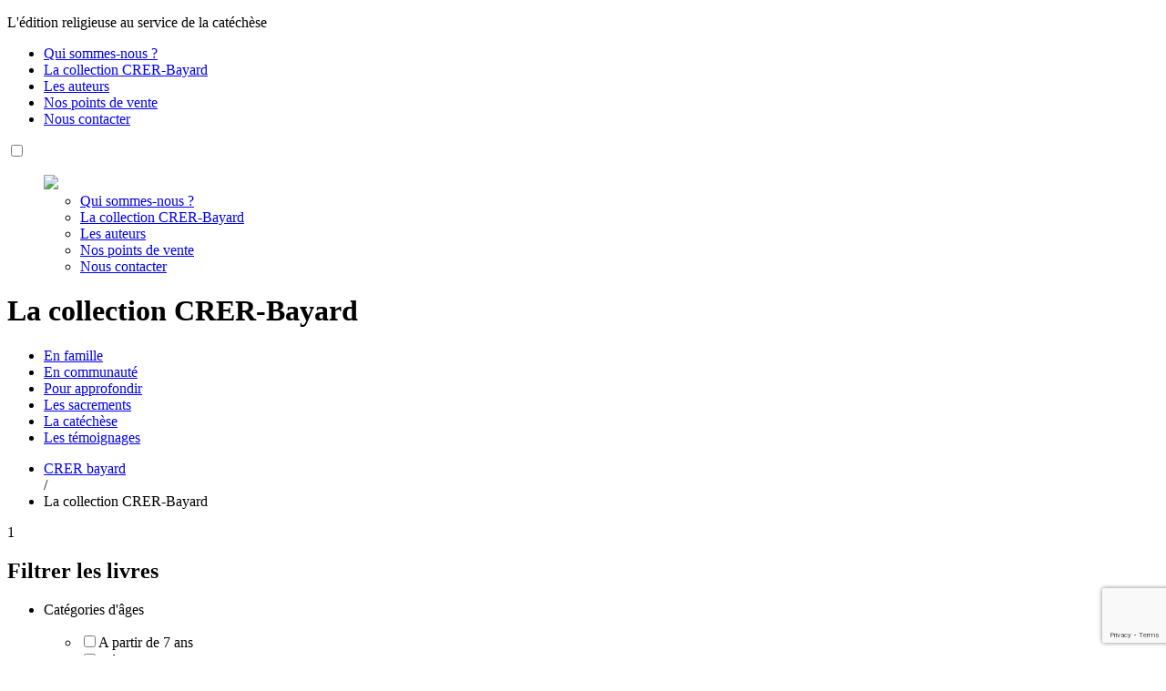

--- FILE ---
content_type: text/html; charset=UTF-8
request_url: https://editions.crer-bayard.fr/catalogue-religieux/?eveil-a-la-foi=on
body_size: 13614
content:
<!DOCTYPE html>
<html dir="ltr" lang="fr-FR" prefix="og: https://ogp.me/ns#" class="no-js">
<head>
    <meta charset="UTF-8">
    <!-- Google Tag Manager -->
    <script>
    (function(w,d,s,l,i){w[l]=w[l]||[];w[l].push({'gtm.start':new Date().getTime(),event:'gtm.js'});var f=d.getElementsByTagName(s)[0],
    j=d.createElement(s),dl=l!='dataLayer'?'&l='+l:'';j.async=true;j.src='https://www.googletagmanager.com/gtm.js?id='+i+dl;f.parentNode.insertBefore(j,f);})(window,document,'script','dataLayer','GTM-KP37JNG');
    </script>
    <!-- End Google Tag Manager -->

    <!-- <meta http-equiv="X-UA-Compatible" content="IE=edge" /> -->
    <link rel="icon" type="image/png" href="https://editions.crer-bayard.fr/wp-content/themes/twentyfifteen-child/images/favicon_3.png" />
    	<meta name="viewport" content="width=device-width">
	<link rel="profile" href="http://gmpg.org/xfn/11">
	<link rel="pingback" href="https://editions.crer-bayard.fr/xmlrpc.php">
	<script>(function(){document.documentElement.className='js'})();</script>
	<script>(function(html){html.className = html.className.replace(/\bno-js\b/,'js')})(document.documentElement);</script>
<title>Tous les ouvrages dans notre catalogue religieux - éditions CRER</title>

		<!-- All in One SEO 4.6.5 - aioseo.com -->
		<meta name="description" content="Les éditions CRER vous proposent de découvrir son catalogue religieux regroupant de nombreux ouvrages papiers et numériques." />
		<meta name="robots" content="max-image-preview:large" />
		<meta name="google-site-verification" content="W5nLinFLZRy0QKlqlu2E6WAZ3bkfQMq26jaIxW84niY" />
		<meta name="keywords" content="éditions crer,éditions religieuse,catalogue religieux,auteur livre,religion famille,communauté chrétienne,oecuménisme,culture chrétienne,sacrements,catechese,caté,actualité religieuse" />
		<link rel="canonical" href="https://editions.crer-bayard.fr/catalogue-religieux/" />
		<meta name="generator" content="All in One SEO (AIOSEO) 4.6.5" />
		<meta property="og:locale" content="fr_FR" />
		<meta property="og:site_name" content="CRER bayard | L&#039;édition religieuse au service de la catéchèse" />
		<meta property="og:type" content="article" />
		<meta property="og:title" content="Tous les ouvrages dans notre catalogue religieux - éditions CRER" />
		<meta property="og:description" content="Les éditions CRER vous proposent de découvrir son catalogue religieux regroupant de nombreux ouvrages papiers et numériques." />
		<meta property="og:url" content="https://editions.crer-bayard.fr/catalogue-religieux/" />
		<meta property="article:published_time" content="2015-05-12T14:31:27+00:00" />
		<meta property="article:modified_time" content="2024-03-19T10:07:13+00:00" />
		<meta name="twitter:card" content="summary" />
		<meta name="twitter:title" content="Tous les ouvrages dans notre catalogue religieux - éditions CRER" />
		<meta name="twitter:description" content="Les éditions CRER vous proposent de découvrir son catalogue religieux regroupant de nombreux ouvrages papiers et numériques." />
		<meta name="google" content="nositelinkssearchbox" />
		<script type="application/ld+json" class="aioseo-schema">
			{"@context":"https:\/\/schema.org","@graph":[{"@type":"BreadcrumbList","@id":"https:\/\/editions.crer-bayard.fr\/catalogue-religieux\/#breadcrumblist","itemListElement":[{"@type":"ListItem","@id":"https:\/\/editions.crer-bayard.fr\/#listItem","position":1,"name":"Domicile","item":"https:\/\/editions.crer-bayard.fr\/","nextItem":"https:\/\/editions.crer-bayard.fr\/catalogue-religieux\/#listItem"},{"@type":"ListItem","@id":"https:\/\/editions.crer-bayard.fr\/catalogue-religieux\/#listItem","position":2,"name":"La collection CRER-Bayard","previousItem":"https:\/\/editions.crer-bayard.fr\/#listItem"}]},{"@type":"Organization","@id":"https:\/\/editions.crer-bayard.fr\/#organization","name":"CRER bayard","description":"L'\u00e9dition religieuse au service de la cat\u00e9ch\u00e8se","url":"https:\/\/editions.crer-bayard.fr\/"},{"@type":"WebPage","@id":"https:\/\/editions.crer-bayard.fr\/catalogue-religieux\/#webpage","url":"https:\/\/editions.crer-bayard.fr\/catalogue-religieux\/","name":"Tous les ouvrages dans notre catalogue religieux - \u00e9ditions CRER","description":"Les \u00e9ditions CRER vous proposent de d\u00e9couvrir son catalogue religieux regroupant de nombreux ouvrages papiers et num\u00e9riques.","inLanguage":"fr-FR","isPartOf":{"@id":"https:\/\/editions.crer-bayard.fr\/#website"},"breadcrumb":{"@id":"https:\/\/editions.crer-bayard.fr\/catalogue-religieux\/#breadcrumblist"},"datePublished":"2015-05-12T15:31:27+01:00","dateModified":"2024-03-19T11:07:13+01:00"},{"@type":"WebSite","@id":"https:\/\/editions.crer-bayard.fr\/#website","url":"https:\/\/editions.crer-bayard.fr\/","name":"CRER bayard","description":"L'\u00e9dition religieuse au service de la cat\u00e9ch\u00e8se","inLanguage":"fr-FR","publisher":{"@id":"https:\/\/editions.crer-bayard.fr\/#organization"}}]}
		</script>
		<!-- All in One SEO -->

<link rel='dns-prefetch' href='//code.jquery.com' />
<link rel='dns-prefetch' href='//cdnjs.cloudflare.com' />
<link rel='dns-prefetch' href='//fonts.googleapis.com' />
<link href='https://fonts.gstatic.com' crossorigin rel='preconnect' />
<link rel="alternate" type="application/rss+xml" title="CRER bayard &raquo; Flux" href="https://editions.crer-bayard.fr/feed/" />
<link rel="alternate" type="application/rss+xml" title="CRER bayard &raquo; Flux des commentaires" href="https://editions.crer-bayard.fr/comments/feed/" />
<link rel="alternate" type="application/rss+xml" title="CRER bayard &raquo; La collection CRER-Bayard Flux des commentaires" href="https://editions.crer-bayard.fr/catalogue-religieux/feed/" />
		<!-- This site uses the Google Analytics by MonsterInsights plugin v9.11.1 - Using Analytics tracking - https://www.monsterinsights.com/ -->
		<!-- Remarque : MonsterInsights n’est actuellement pas configuré sur ce site. Le propriétaire doit authentifier son compte Google Analytics dans les réglages de MonsterInsights.  -->
					<!-- No tracking code set -->
				<!-- / Google Analytics by MonsterInsights -->
		<link rel='stylesheet' id='scap.flashblock-css' href='https://editions.crer-bayard.fr/wp-content/plugins/compact-wp-audio-player/css/flashblock.css?ver=6.4.7' media='all' />
<link rel='stylesheet' id='scap.player-css' href='https://editions.crer-bayard.fr/wp-content/plugins/compact-wp-audio-player/css/player.css?ver=6.4.7' media='all' />
<style id='wp-emoji-styles-inline-css'>

	img.wp-smiley, img.emoji {
		display: inline !important;
		border: none !important;
		box-shadow: none !important;
		height: 1em !important;
		width: 1em !important;
		margin: 0 0.07em !important;
		vertical-align: -0.1em !important;
		background: none !important;
		padding: 0 !important;
	}
</style>
<link rel='stylesheet' id='wp-block-library-css' href='https://editions.crer-bayard.fr/wp-includes/css/dist/block-library/style.min.css?ver=6.4.7' media='all' />
<style id='wp-block-library-theme-inline-css'>
.wp-block-audio figcaption{color:#555;font-size:13px;text-align:center}.is-dark-theme .wp-block-audio figcaption{color:hsla(0,0%,100%,.65)}.wp-block-audio{margin:0 0 1em}.wp-block-code{border:1px solid #ccc;border-radius:4px;font-family:Menlo,Consolas,monaco,monospace;padding:.8em 1em}.wp-block-embed figcaption{color:#555;font-size:13px;text-align:center}.is-dark-theme .wp-block-embed figcaption{color:hsla(0,0%,100%,.65)}.wp-block-embed{margin:0 0 1em}.blocks-gallery-caption{color:#555;font-size:13px;text-align:center}.is-dark-theme .blocks-gallery-caption{color:hsla(0,0%,100%,.65)}.wp-block-image figcaption{color:#555;font-size:13px;text-align:center}.is-dark-theme .wp-block-image figcaption{color:hsla(0,0%,100%,.65)}.wp-block-image{margin:0 0 1em}.wp-block-pullquote{border-bottom:4px solid;border-top:4px solid;color:currentColor;margin-bottom:1.75em}.wp-block-pullquote cite,.wp-block-pullquote footer,.wp-block-pullquote__citation{color:currentColor;font-size:.8125em;font-style:normal;text-transform:uppercase}.wp-block-quote{border-left:.25em solid;margin:0 0 1.75em;padding-left:1em}.wp-block-quote cite,.wp-block-quote footer{color:currentColor;font-size:.8125em;font-style:normal;position:relative}.wp-block-quote.has-text-align-right{border-left:none;border-right:.25em solid;padding-left:0;padding-right:1em}.wp-block-quote.has-text-align-center{border:none;padding-left:0}.wp-block-quote.is-large,.wp-block-quote.is-style-large,.wp-block-quote.is-style-plain{border:none}.wp-block-search .wp-block-search__label{font-weight:700}.wp-block-search__button{border:1px solid #ccc;padding:.375em .625em}:where(.wp-block-group.has-background){padding:1.25em 2.375em}.wp-block-separator.has-css-opacity{opacity:.4}.wp-block-separator{border:none;border-bottom:2px solid;margin-left:auto;margin-right:auto}.wp-block-separator.has-alpha-channel-opacity{opacity:1}.wp-block-separator:not(.is-style-wide):not(.is-style-dots){width:100px}.wp-block-separator.has-background:not(.is-style-dots){border-bottom:none;height:1px}.wp-block-separator.has-background:not(.is-style-wide):not(.is-style-dots){height:2px}.wp-block-table{margin:0 0 1em}.wp-block-table td,.wp-block-table th{word-break:normal}.wp-block-table figcaption{color:#555;font-size:13px;text-align:center}.is-dark-theme .wp-block-table figcaption{color:hsla(0,0%,100%,.65)}.wp-block-video figcaption{color:#555;font-size:13px;text-align:center}.is-dark-theme .wp-block-video figcaption{color:hsla(0,0%,100%,.65)}.wp-block-video{margin:0 0 1em}.wp-block-template-part.has-background{margin-bottom:0;margin-top:0;padding:1.25em 2.375em}
</style>
<style id='classic-theme-styles-inline-css'>
/*! This file is auto-generated */
.wp-block-button__link{color:#fff;background-color:#32373c;border-radius:9999px;box-shadow:none;text-decoration:none;padding:calc(.667em + 2px) calc(1.333em + 2px);font-size:1.125em}.wp-block-file__button{background:#32373c;color:#fff;text-decoration:none}
</style>
<style id='global-styles-inline-css'>
body{--wp--preset--color--black: #000000;--wp--preset--color--cyan-bluish-gray: #abb8c3;--wp--preset--color--white: #fff;--wp--preset--color--pale-pink: #f78da7;--wp--preset--color--vivid-red: #cf2e2e;--wp--preset--color--luminous-vivid-orange: #ff6900;--wp--preset--color--luminous-vivid-amber: #fcb900;--wp--preset--color--light-green-cyan: #7bdcb5;--wp--preset--color--vivid-green-cyan: #00d084;--wp--preset--color--pale-cyan-blue: #8ed1fc;--wp--preset--color--vivid-cyan-blue: #0693e3;--wp--preset--color--vivid-purple: #9b51e0;--wp--preset--color--dark-gray: #111;--wp--preset--color--light-gray: #f1f1f1;--wp--preset--color--yellow: #f4ca16;--wp--preset--color--dark-brown: #352712;--wp--preset--color--medium-pink: #e53b51;--wp--preset--color--light-pink: #ffe5d1;--wp--preset--color--dark-purple: #2e2256;--wp--preset--color--purple: #674970;--wp--preset--color--blue-gray: #22313f;--wp--preset--color--bright-blue: #55c3dc;--wp--preset--color--light-blue: #e9f2f9;--wp--preset--gradient--vivid-cyan-blue-to-vivid-purple: linear-gradient(135deg,rgba(6,147,227,1) 0%,rgb(155,81,224) 100%);--wp--preset--gradient--light-green-cyan-to-vivid-green-cyan: linear-gradient(135deg,rgb(122,220,180) 0%,rgb(0,208,130) 100%);--wp--preset--gradient--luminous-vivid-amber-to-luminous-vivid-orange: linear-gradient(135deg,rgba(252,185,0,1) 0%,rgba(255,105,0,1) 100%);--wp--preset--gradient--luminous-vivid-orange-to-vivid-red: linear-gradient(135deg,rgba(255,105,0,1) 0%,rgb(207,46,46) 100%);--wp--preset--gradient--very-light-gray-to-cyan-bluish-gray: linear-gradient(135deg,rgb(238,238,238) 0%,rgb(169,184,195) 100%);--wp--preset--gradient--cool-to-warm-spectrum: linear-gradient(135deg,rgb(74,234,220) 0%,rgb(151,120,209) 20%,rgb(207,42,186) 40%,rgb(238,44,130) 60%,rgb(251,105,98) 80%,rgb(254,248,76) 100%);--wp--preset--gradient--blush-light-purple: linear-gradient(135deg,rgb(255,206,236) 0%,rgb(152,150,240) 100%);--wp--preset--gradient--blush-bordeaux: linear-gradient(135deg,rgb(254,205,165) 0%,rgb(254,45,45) 50%,rgb(107,0,62) 100%);--wp--preset--gradient--luminous-dusk: linear-gradient(135deg,rgb(255,203,112) 0%,rgb(199,81,192) 50%,rgb(65,88,208) 100%);--wp--preset--gradient--pale-ocean: linear-gradient(135deg,rgb(255,245,203) 0%,rgb(182,227,212) 50%,rgb(51,167,181) 100%);--wp--preset--gradient--electric-grass: linear-gradient(135deg,rgb(202,248,128) 0%,rgb(113,206,126) 100%);--wp--preset--gradient--midnight: linear-gradient(135deg,rgb(2,3,129) 0%,rgb(40,116,252) 100%);--wp--preset--font-size--small: 13px;--wp--preset--font-size--medium: 20px;--wp--preset--font-size--large: 36px;--wp--preset--font-size--x-large: 42px;--wp--preset--spacing--20: 0.44rem;--wp--preset--spacing--30: 0.67rem;--wp--preset--spacing--40: 1rem;--wp--preset--spacing--50: 1.5rem;--wp--preset--spacing--60: 2.25rem;--wp--preset--spacing--70: 3.38rem;--wp--preset--spacing--80: 5.06rem;--wp--preset--shadow--natural: 6px 6px 9px rgba(0, 0, 0, 0.2);--wp--preset--shadow--deep: 12px 12px 50px rgba(0, 0, 0, 0.4);--wp--preset--shadow--sharp: 6px 6px 0px rgba(0, 0, 0, 0.2);--wp--preset--shadow--outlined: 6px 6px 0px -3px rgba(255, 255, 255, 1), 6px 6px rgba(0, 0, 0, 1);--wp--preset--shadow--crisp: 6px 6px 0px rgba(0, 0, 0, 1);}:where(.is-layout-flex){gap: 0.5em;}:where(.is-layout-grid){gap: 0.5em;}body .is-layout-flow > .alignleft{float: left;margin-inline-start: 0;margin-inline-end: 2em;}body .is-layout-flow > .alignright{float: right;margin-inline-start: 2em;margin-inline-end: 0;}body .is-layout-flow > .aligncenter{margin-left: auto !important;margin-right: auto !important;}body .is-layout-constrained > .alignleft{float: left;margin-inline-start: 0;margin-inline-end: 2em;}body .is-layout-constrained > .alignright{float: right;margin-inline-start: 2em;margin-inline-end: 0;}body .is-layout-constrained > .aligncenter{margin-left: auto !important;margin-right: auto !important;}body .is-layout-constrained > :where(:not(.alignleft):not(.alignright):not(.alignfull)){max-width: var(--wp--style--global--content-size);margin-left: auto !important;margin-right: auto !important;}body .is-layout-constrained > .alignwide{max-width: var(--wp--style--global--wide-size);}body .is-layout-flex{display: flex;}body .is-layout-flex{flex-wrap: wrap;align-items: center;}body .is-layout-flex > *{margin: 0;}body .is-layout-grid{display: grid;}body .is-layout-grid > *{margin: 0;}:where(.wp-block-columns.is-layout-flex){gap: 2em;}:where(.wp-block-columns.is-layout-grid){gap: 2em;}:where(.wp-block-post-template.is-layout-flex){gap: 1.25em;}:where(.wp-block-post-template.is-layout-grid){gap: 1.25em;}.has-black-color{color: var(--wp--preset--color--black) !important;}.has-cyan-bluish-gray-color{color: var(--wp--preset--color--cyan-bluish-gray) !important;}.has-white-color{color: var(--wp--preset--color--white) !important;}.has-pale-pink-color{color: var(--wp--preset--color--pale-pink) !important;}.has-vivid-red-color{color: var(--wp--preset--color--vivid-red) !important;}.has-luminous-vivid-orange-color{color: var(--wp--preset--color--luminous-vivid-orange) !important;}.has-luminous-vivid-amber-color{color: var(--wp--preset--color--luminous-vivid-amber) !important;}.has-light-green-cyan-color{color: var(--wp--preset--color--light-green-cyan) !important;}.has-vivid-green-cyan-color{color: var(--wp--preset--color--vivid-green-cyan) !important;}.has-pale-cyan-blue-color{color: var(--wp--preset--color--pale-cyan-blue) !important;}.has-vivid-cyan-blue-color{color: var(--wp--preset--color--vivid-cyan-blue) !important;}.has-vivid-purple-color{color: var(--wp--preset--color--vivid-purple) !important;}.has-black-background-color{background-color: var(--wp--preset--color--black) !important;}.has-cyan-bluish-gray-background-color{background-color: var(--wp--preset--color--cyan-bluish-gray) !important;}.has-white-background-color{background-color: var(--wp--preset--color--white) !important;}.has-pale-pink-background-color{background-color: var(--wp--preset--color--pale-pink) !important;}.has-vivid-red-background-color{background-color: var(--wp--preset--color--vivid-red) !important;}.has-luminous-vivid-orange-background-color{background-color: var(--wp--preset--color--luminous-vivid-orange) !important;}.has-luminous-vivid-amber-background-color{background-color: var(--wp--preset--color--luminous-vivid-amber) !important;}.has-light-green-cyan-background-color{background-color: var(--wp--preset--color--light-green-cyan) !important;}.has-vivid-green-cyan-background-color{background-color: var(--wp--preset--color--vivid-green-cyan) !important;}.has-pale-cyan-blue-background-color{background-color: var(--wp--preset--color--pale-cyan-blue) !important;}.has-vivid-cyan-blue-background-color{background-color: var(--wp--preset--color--vivid-cyan-blue) !important;}.has-vivid-purple-background-color{background-color: var(--wp--preset--color--vivid-purple) !important;}.has-black-border-color{border-color: var(--wp--preset--color--black) !important;}.has-cyan-bluish-gray-border-color{border-color: var(--wp--preset--color--cyan-bluish-gray) !important;}.has-white-border-color{border-color: var(--wp--preset--color--white) !important;}.has-pale-pink-border-color{border-color: var(--wp--preset--color--pale-pink) !important;}.has-vivid-red-border-color{border-color: var(--wp--preset--color--vivid-red) !important;}.has-luminous-vivid-orange-border-color{border-color: var(--wp--preset--color--luminous-vivid-orange) !important;}.has-luminous-vivid-amber-border-color{border-color: var(--wp--preset--color--luminous-vivid-amber) !important;}.has-light-green-cyan-border-color{border-color: var(--wp--preset--color--light-green-cyan) !important;}.has-vivid-green-cyan-border-color{border-color: var(--wp--preset--color--vivid-green-cyan) !important;}.has-pale-cyan-blue-border-color{border-color: var(--wp--preset--color--pale-cyan-blue) !important;}.has-vivid-cyan-blue-border-color{border-color: var(--wp--preset--color--vivid-cyan-blue) !important;}.has-vivid-purple-border-color{border-color: var(--wp--preset--color--vivid-purple) !important;}.has-vivid-cyan-blue-to-vivid-purple-gradient-background{background: var(--wp--preset--gradient--vivid-cyan-blue-to-vivid-purple) !important;}.has-light-green-cyan-to-vivid-green-cyan-gradient-background{background: var(--wp--preset--gradient--light-green-cyan-to-vivid-green-cyan) !important;}.has-luminous-vivid-amber-to-luminous-vivid-orange-gradient-background{background: var(--wp--preset--gradient--luminous-vivid-amber-to-luminous-vivid-orange) !important;}.has-luminous-vivid-orange-to-vivid-red-gradient-background{background: var(--wp--preset--gradient--luminous-vivid-orange-to-vivid-red) !important;}.has-very-light-gray-to-cyan-bluish-gray-gradient-background{background: var(--wp--preset--gradient--very-light-gray-to-cyan-bluish-gray) !important;}.has-cool-to-warm-spectrum-gradient-background{background: var(--wp--preset--gradient--cool-to-warm-spectrum) !important;}.has-blush-light-purple-gradient-background{background: var(--wp--preset--gradient--blush-light-purple) !important;}.has-blush-bordeaux-gradient-background{background: var(--wp--preset--gradient--blush-bordeaux) !important;}.has-luminous-dusk-gradient-background{background: var(--wp--preset--gradient--luminous-dusk) !important;}.has-pale-ocean-gradient-background{background: var(--wp--preset--gradient--pale-ocean) !important;}.has-electric-grass-gradient-background{background: var(--wp--preset--gradient--electric-grass) !important;}.has-midnight-gradient-background{background: var(--wp--preset--gradient--midnight) !important;}.has-small-font-size{font-size: var(--wp--preset--font-size--small) !important;}.has-medium-font-size{font-size: var(--wp--preset--font-size--medium) !important;}.has-large-font-size{font-size: var(--wp--preset--font-size--large) !important;}.has-x-large-font-size{font-size: var(--wp--preset--font-size--x-large) !important;}
.wp-block-navigation a:where(:not(.wp-element-button)){color: inherit;}
:where(.wp-block-post-template.is-layout-flex){gap: 1.25em;}:where(.wp-block-post-template.is-layout-grid){gap: 1.25em;}
:where(.wp-block-columns.is-layout-flex){gap: 2em;}:where(.wp-block-columns.is-layout-grid){gap: 2em;}
.wp-block-pullquote{font-size: 1.5em;line-height: 1.6;}
</style>
<link rel='stylesheet' id='juiz_sps_styles-css' href='https://editions.crer-bayard.fr/wp-content/plugins/juiz-social-post-sharer/skins/7/style.min.css?ver=2.3.3' media='all' />
<link rel='stylesheet' id='reset-css' href='https://editions.crer-bayard.fr/wp-content/themes/twentyfifteen-child/css/reset.css?ver=6.4.7' media='all' />
<link rel='stylesheet' id='crer-css' href='https://editions.crer-bayard.fr/wp-content/themes/twentyfifteen-child/css/crer.css?ver=6.4.7' media='all' />
<link rel='stylesheet' id='crer-tablet-css' href='https://editions.crer-bayard.fr/wp-content/themes/twentyfifteen-child/css/crer-tablet.css?ver=6.4.7' media='all' />
<link rel='stylesheet' id='crer-mobile-css' href='https://editions.crer-bayard.fr/wp-content/themes/twentyfifteen-child/css/crer-mobile.css?ver=6.4.7' media='all' />
<link rel='stylesheet' id='fonts-css' href='https://editions.crer-bayard.fr/wp-content/themes/twentyfifteen-child/css/fontface.css?ver=6.4.7' media='all' />
<link rel='stylesheet' id='twentyfifteen-fonts-css' href='https://fonts.googleapis.com/css?family=Noto+Sans%3A400italic%2C700italic%2C400%2C700%7CNoto+Serif%3A400italic%2C700italic%2C400%2C700%7CInconsolata%3A400%2C700&#038;subset=latin%2Clatin-ext&#038;display=fallback' media='all' />
<link rel='stylesheet' id='genericons-css' href='https://editions.crer-bayard.fr/wp-content/themes/twentyfifteen/genericons/genericons.css?ver=3.2' media='all' />
<link rel='stylesheet' id='twentyfifteen-style-css' href='https://editions.crer-bayard.fr/wp-content/themes/twentyfifteen-child/style.css?ver=20190507' media='all' />
<link rel='stylesheet' id='twentyfifteen-block-style-css' href='https://editions.crer-bayard.fr/wp-content/themes/twentyfifteen/css/blocks.css?ver=20190102' media='all' />
<!--[if lt IE 9]>
<link rel='stylesheet' id='twentyfifteen-ie-css' href='https://editions.crer-bayard.fr/wp-content/themes/twentyfifteen/css/ie.css?ver=20170916' media='all' />
<![endif]-->
<!--[if lt IE 8]>
<link rel='stylesheet' id='twentyfifteen-ie7-css' href='https://editions.crer-bayard.fr/wp-content/themes/twentyfifteen/css/ie7.css?ver=20141210' media='all' />
<![endif]-->
<link rel='stylesheet' id='msl-main-css' href='https://editions.crer-bayard.fr/wp-content/plugins/master-slider/public/assets/css/masterslider.main.css?ver=3.9.10' media='all' />
<link rel='stylesheet' id='msl-custom-css' href='https://editions.crer-bayard.fr/wp-content/uploads/master-slider/custom.css?ver=2.8' media='all' />
<script src="https://editions.crer-bayard.fr/wp-content/plugins/compact-wp-audio-player/js/soundmanager2-nodebug-jsmin.js?ver=6.4.7" id="scap.soundmanager2-js"></script>
<script src="https://code.jquery.com/jquery-latest.min.js?ver=6.4.7" id="jquery-min-js"></script>
<script src="https://editions.crer-bayard.fr/wp-content/themes/twentyfifteen-child/js/functions.js?ver=6.4.7" id="functions-js"></script>
<script src="https://editions.crer-bayard.fr/wp-content/themes/twentyfifteen-child/js/html52.js?ver=6.4.7" id="ie-js"></script>
<script src="https://editions.crer-bayard.fr/wp-content/themes/twentyfifteen-child/js/unslider.js?ver=6.4.7" id="unslider-js"></script>
<script src="https://editions.crer-bayard.fr/wp-content/themes/twentyfifteen-child/js/main.js?ver=6.4.7" id="main-js"></script>
<script src="https://cdnjs.cloudflare.com/ajax/libs/ScrollMagic/2.0.5/ScrollMagic.min.js?ver=6.4.7" id="scrollmagic-js"></script>
<script src="https://cdnjs.cloudflare.com/ajax/libs/ScrollMagic/2.0.5/plugins/debug.addIndicators.min.js?ver=6.4.7" id="scrollmagic-debug-js"></script>
<script src="https://editions.crer-bayard.fr/wp-includes/js/jquery/jquery.min.js?ver=3.7.1" id="jquery-core-js"></script>
<script src="https://editions.crer-bayard.fr/wp-includes/js/jquery/jquery-migrate.min.js?ver=3.4.1" id="jquery-migrate-js"></script>
<link rel="https://api.w.org/" href="https://editions.crer-bayard.fr/wp-json/" /><link rel="alternate" type="application/json" href="https://editions.crer-bayard.fr/wp-json/wp/v2/pages/172" /><link rel="EditURI" type="application/rsd+xml" title="RSD" href="https://editions.crer-bayard.fr/xmlrpc.php?rsd" />
<meta name="generator" content="WordPress 6.4.7" />
<link rel='shortlink' href='https://editions.crer-bayard.fr/?p=172' />
<link rel="alternate" type="application/json+oembed" href="https://editions.crer-bayard.fr/wp-json/oembed/1.0/embed?url=https%3A%2F%2Feditions.crer-bayard.fr%2Fcatalogue-religieux%2F" />
<link rel="alternate" type="text/xml+oembed" href="https://editions.crer-bayard.fr/wp-json/oembed/1.0/embed?url=https%3A%2F%2Feditions.crer-bayard.fr%2Fcatalogue-religieux%2F&#038;format=xml" />
<script>var ms_grabbing_curosr = 'https://editions.crer-bayard.fr/wp-content/plugins/master-slider/public/assets/css/common/grabbing.cur', ms_grab_curosr = 'https://editions.crer-bayard.fr/wp-content/plugins/master-slider/public/assets/css/common/grab.cur';</script>
<meta name="generator" content="MasterSlider 3.9.10 - Responsive Touch Image Slider | avt.li/msf" />
<style>.recentcomments a{display:inline !important;padding:0 !important;margin:0 !important;}</style>    
	<script text="javascript">
        $(document).ready(function(e) {
            
            $('.banner').unslider();
            
            			
			$(window).resize(function(){
				trace($(window).width()+' x '+$(window).height());
			});
			
			var controller = new ScrollMagic.Controller ();
			var pinDuration = $('.article-content .content').height();
			var thumbHeight = $('.cover').height();
			pinDuration -= thumbHeight;
			$ (function () {
				var scene = new ScrollMagic.Scene ({triggerElement : ".figure-content", reverse: true, triggerHook: "onLeave", offset:0, duration:pinDuration})
				.setPin (".cover")
				.addTo (controller);
			});
			
						function responsiveMenu() { 
				$(".menuTitle").click(function () {
					$(".responsivemenu").slideToggle("fast");
					$(".responsivemenu").css({"max-height":"800px"});
					$(".menu-btn").toggleClass("btcross");
				
				});
			};
 
			$(function() { $(".responsivemenu").css({"display":"none","transition":"none","max-height":"inherit"});
				$("#toggleMenu").remove();
				responsiveMenu();
				$(".menu-btn").removeClass("btcross");
			});
			
							
        }); // end docready		
    </script>

</head>

<body class="page-template page-template-catalogue page-template-catalogue-php page page-id-172 wp-embed-responsive _masterslider _ms_version_3.9.10">

<!-- Google Tag Manager (noscript) -->
<noscript>
<iframe src="https://www.googletagmanager.com/ns.html?id=GTM-KP37JNG" height="0" width="0" style="display:none;visibility:hidden;"></iframe>
</noscript>

<!-- End Google Tag Manager (noscript) -->
<div id="wrap" class="hfeed site">
    <header id="masthead" class="site-header" role="banner">
    	<div id="main-menu">
            <div class="site-branding">
                                        <a href="https://editions.crer-bayard.fr/" rel="home">
                        	<p class="page-title"></p>
                        </a>
                                            <p class="site-description">L&#039;édition religieuse au service de la catéchèse</p>
                                                    
                <div class="menu-menu-principal-container"><ul id="menu-menu-principal" class="menu"><li id="menu-item-2011" class="menu-item menu-item-type-post_type menu-item-object-page menu-item-2011"><a href="https://editions.crer-bayard.fr/qui-sommes-nous/">Qui sommes-nous ?</a></li>
<li id="menu-item-174" class="menu-item menu-item-type-post_type menu-item-object-page current-menu-item page_item page-item-172 current_page_item menu-item-174"><a href="https://editions.crer-bayard.fr/catalogue-religieux/" aria-current="page">La collection CRER-Bayard</a></li>
<li id="menu-item-4836" class="menu-item menu-item-type-post_type menu-item-object-page menu-item-4836"><a href="https://editions.crer-bayard.fr/auteur-livre/">Les auteurs</a></li>
<li id="menu-item-3095" class="menu-item menu-item-type-post_type menu-item-object-page menu-item-3095"><a href="https://editions.crer-bayard.fr/qui-sommes-nous/points-de-ventes/">Nos points de vente</a></li>
<li id="menu-item-71" class="menu-item menu-item-type-post_type menu-item-object-page menu-item-71"><a href="https://editions.crer-bayard.fr/contact/">Nous contacter</a></li>
</ul></div>                
                            </div>
        </div>
        
        
        
           <!-- MENU RESPONSIVE -->		
<nav class="mobile-nav">	  
<label for="toggleMenu" class="menuTitle">
<div class="menu-btn" id="menu-btn">
	<div></div>
    <div class="burger">
	<span></span>
	<span></span>
	<span></span>
    </div>
     </div>  
</label>
<input type="checkbox" id="toggleMenu" />
<ul class="responsivemenu">
<a href="https://editions.crer-bayard.fr/"><img src="https://editions.crer-bayard.fr/wp-content/themes/twentyfifteen-child/images/logo-nav.svg"/></a>
<div class="menu-menu-principal-container"><ul id="menu-menu-principal-1" class="menu"><li class="menu-item menu-item-type-post_type menu-item-object-page menu-item-2011"><a href="https://editions.crer-bayard.fr/qui-sommes-nous/">Qui sommes-nous ?</a></li>
<li class="menu-item menu-item-type-post_type menu-item-object-page current-menu-item page_item page-item-172 current_page_item menu-item-174"><a href="https://editions.crer-bayard.fr/catalogue-religieux/" aria-current="page">La collection CRER-Bayard</a></li>
<li class="menu-item menu-item-type-post_type menu-item-object-page menu-item-4836"><a href="https://editions.crer-bayard.fr/auteur-livre/">Les auteurs</a></li>
<li class="menu-item menu-item-type-post_type menu-item-object-page menu-item-3095"><a href="https://editions.crer-bayard.fr/qui-sommes-nous/points-de-ventes/">Nos points de vente</a></li>
<li class="menu-item menu-item-type-post_type menu-item-object-page menu-item-71"><a href="https://editions.crer-bayard.fr/contact/">Nous contacter</a></li>
</ul></div></ul>

</nav>
<!-- FIN MENU RESPONSIVE -->	   
        
                        
        
    </header><!-- .site-header -->

	<div id="content" class="site-content">

	<div id="primary" class="content-area">
		
		<main id="main" class="site-main" role="main">
			<header class="page-header">
				<h1 class="page-title">La collection CRER-Bayard</h1>
			</header><!-- .page-header -->
			<ul id="menu-thematiques" class="menu">
    <li class="green1"><a href="https://editions.crer-bayard.fr/catalogue-religieux/?en-famille=on"><span>En</span> famille</a></li>
    <li class="green2"><a href="https://editions.crer-bayard.fr/catalogue-religieux/?en-communaute=on"><span>En</span> communauté</a></li>
    <li class="green3"><a href="https://editions.crer-bayard.fr/catalogue-religieux/?pour-approfondir=on"><span>Pour</span> approfondir</a></li>
    <li class="blue1"><a href="https://editions.crer-bayard.fr/catalogue-religieux/?les-sacrements=on"><span>Les</span> sacrements</a></li>
    <li class="blue2"><a href="https://editions.crer-bayard.fr/catalogue-religieux/?promesse-de-dieu=on"><span>La</span> catéchèse</a></li>
    <li class="blue3"><a href="https://editions.crer-bayard.fr/catalogue-religieux/?les-temoignages=on"><span>Les</span> témoignages</a></li>
</ul>                        <div id="breadcrumbs">
			<ul id="breadcrumbs" class="breadcrumbs"><!-- Breadcrumb NavXT 7.3.0 -->
<li><a rel="v:url" property="v:title" title="Go to CRER bayard." href="https://editions.crer-bayard.fr" class="home">CRER bayard</a></li>/<li>La collection CRER-Bayard</li></ul>            </div>


			<div id="the_content">
							</div>


			
<div id="book_filter" class="">
	<form action="https://editions.crer-bayard.fr/catalogue-religieux/">
		<div class="btn-cross">
		</div>
		<div id="title-filters">
			<div id="icon-books"></div>
			<span>1</span>
			<h2>Filtrer les livres</h2>
		</div>
		<ul>
			<li><p>Catégories d'âges</p><ul><li><label class=""><input type="checkbox" name="a-partir-de-7-ans" >A partir de 7 ans</label></li><li><label class=""><input type="checkbox" name="decanord-8-10-ans" >Décanord 8-10 ans</label></li><li><label class=""><input type="checkbox" name="7-10-ans" >7-10 ans</label></li><li><label class=""><input type="checkbox" name="5-10-ans" >5-10 ans</label></li><li><label class=""><input type="checkbox" name="3-7-ans" >3-7 ans</label></li><li><label class=""><input type="checkbox" name="4-8-ans" >4-8 ans</label></li><li><label class=""><input type="checkbox" name="8-12-ans" >8 - 12 ans</label></li><li><label class=""><input type="checkbox" name="4eme" >4ème</label></li><li><label class=""><input type="checkbox" name="3e" >3e</label></li><li><label class=""><input type="checkbox" name="8-11-ans" >8-11 ans</label></li><li><label class=""><input type="checkbox" name="a-partir-de-8-ans" >A partir de 8 ans</label></li><li><label class=""><input type="checkbox" name="a-partir-de-12-ans" >A partir de 12 ans</label></li><li><label class=""><input type="checkbox" name="college" >Collège</label></li><li><label class=""><input type="checkbox" name="lycee" >Lycée</label></li><li><label class=""><input type="checkbox" name="etudiants" >Etudiants</label></li><li><label class=""><input type="checkbox" name="sel-de-vie-1113-ans" >Sel de vie 11/13 ans</label></li><li><label class=""><input type="checkbox" name="a-partir-de-3-ans" >A partir de 3 ans</label></li><li><label class=""><input type="checkbox" name="a-partir-de-4-ans" >A partir de 4 ans</label></li><li><label class=""><input type="checkbox" name="0-3-ans" >0-3 ans</label></li><li><label class=""><input type="checkbox" name="0-7-ans" >0-7 ans</label></li><li><label class=""><input type="checkbox" name="3-6-ans" >3-6 ans</label></li><li><label class=""><input type="checkbox" name="7-9-ans" >7-9 ans</label></li><li><label class=""><input type="checkbox" name="9-11-ans" >9-11 ans</label></li><li><label class=""><input type="checkbox" name="11-13-ans" >11-13 ans</label></li><li><label class=""><input type="checkbox" name="13-15-ans" >13-15 ans</label></li><li><label class=""><input type="checkbox" name="15-18-ans" >15-18 ans</label></li><li><label class=""><input type="checkbox" name="adultes" >Adultes</label></li></ul></li><li><p>Thématiques</p><ul><li><label class=""><input type="checkbox" name="catalogue-noel" >Catalogue Noël</label></li><li><label class=""><input type="checkbox" name="noel" >Avent et Noël</label></li><li><label class=""><input type="checkbox" name="annee-c-liturgie" >Année C - Liturgie</label></li><li><label class=""><input type="checkbox" name="emotions" >Emotions</label></li><li><label class=""><input type="checkbox" name="la-parole-des-animaux" >La parole des animaux</label></li><li><label class=""><input type="checkbox" name="bapteme" >Baptême</label></li><li><label class=""><input type="checkbox" name="premiere-communion" >Première communion</label></li><li><label class=""><input type="checkbox" name="confirmation" >Confirmation</label></li><li><label class=""><input type="checkbox" name="pardon-et-reconciliation" >Pardon et réconciliation</label></li><li><label class=""><input type="checkbox" name="priere" >Prière et Saints</label></li><li><label class=""><input type="checkbox" name="fetes-de-la-foi-nouveaute" >Fêtes de la foi</label></li><li><label class=""><input type="checkbox" name="cadeaux-de-dieu" >Eveil à la foi: Cadeaux de Dieu</label></li><li><label class=""><input type="checkbox" name="promesse-de-dieu" >Catéchèse: Promesse de Dieu</label></li><li><label class=""><input type="checkbox" name="decanord" >Catéchèse: Décanord</label></li><li><label class=""><input type="checkbox" name="ecole" >École: catéchèse/religion</label></li><li><label class="checked"><input type="checkbox" name="eveil-a-la-foi" checked>Éveil à la foi: livres</label></li><li><label class=""><input type="checkbox" name="mon-encyclo-prions-en-eglise-junior" >Encyclo/Prions Junior</label></li><li><label class=""><input type="checkbox" name="ados-et-jeunes" >Ados et jeunes</label></li><li><label class=""><input type="checkbox" name="careme" >Carême et Pâques</label></li><li><label class=""><input type="checkbox" name="adultes" >Adultes/Spiritualité/Pédagogie</label></li><li><label class=""><input type="checkbox" name="bible" >Bible</label></li><li><label class=""><input type="checkbox" name="en-famille" >En famille</label></li><li><label class=""><input type="checkbox" name="en-communaute" >En communauté</label></li><li><label class=""><input type="checkbox" name="la-catechese" >Sel de vie - catéchèse</label></li><li><label class=""><input type="checkbox" name="annee-b-liturgique" >Année B - Liturgie</label></li><li><label class=""><input type="checkbox" name="decouvrez-des-romans-a-devorer" >Romans jeunesse</label></li><li><label class=""><input type="checkbox" name="selection-ete" >Sélection été</label></li><li><label class=""><input type="checkbox" name="catechese-et-sacrements" >Année A - liturgie</label></li></ul></li><li><p>Sujets</p><ul><li><label class=""><input type="checkbox" name="decouverte-chretienne" >Découverte chrétienne</label></li><li><label class="checked"><input type="checkbox" name="eveil-a-la-foi" checked>Éveil à la foi</label></li><li><label class=""><input type="checkbox" name="aumoneries-de-lycee" >Aumôneries de lycée</label></li><li><label class=""><input type="checkbox" name="coloriages" >Coloriages</label></li><li><label class=""><input type="checkbox" name="album-illustre-et-audio" >Album illustré et audio</label></li><li><label class=""><input type="checkbox" name="pour-animer" >Pour animer</label></li><li><label class=""><input type="checkbox" name="bapteme" >Baptême</label></li><li><label class=""><input type="checkbox" name="eucharistie" >Eucharistie</label></li><li><label class=""><input type="checkbox" name="mariage" >Mariage</label></li><li><label class=""><input type="checkbox" name="catechese-familiale" >Catéchèse familiale</label></li><li><label class=""><input type="checkbox" name="annee-liturgique" >Année liturgique</label></li><li><label class=""><input type="checkbox" name="confirmation" >Confirmation</label></li><li><label class=""><input type="checkbox" name="reconciliation" >Réconciliation</label></li><li><label class=""><input type="checkbox" name="avent" >Avent</label></li><li><label class=""><input type="checkbox" name="bible" >Bible</label></li><li><label class=""><input type="checkbox" name="careme" >Carême</label></li><li><label class=""><input type="checkbox" name="deuil" >Deuil</label></li><li><label class=""><input type="checkbox" name="premiere-annonce" >Première annonce</label></li><li><label class=""><input type="checkbox" name="prieres" >Prières</label></li><li><label class=""><input type="checkbox" name="profession-de-foi" >Profession de foi</label></li><li><label class=""><input type="checkbox" name="paques" >Pâques</label></li><li><label class=""><input type="checkbox" name="noel" >Noël</label></li><li><label class=""><input type="checkbox" name="famille" >Famille</label></li><li><label class=""><input type="checkbox" name="ecologie" >Écologie</label></li><li><label class=""><input type="checkbox" name="roman-jeunesse" >Roman jeunesse</label></li></ul></li>		</ul>
						<div id="btn-filtrer">
		<div id="img-filters"></div>
			<input type="submit" value="Filtrer" />
		</div>
	</form>
</div>
<div id="sort_filter">
	<div id="button_filter">
		<span>1</span>
		<button>Filtrer les livres</button>
	</div>
			<p><a href="https://editions.crer-bayard.fr/catalogue-religieux/">Supprimer les filtres</a></p>
	<div id="form_filter">
							<form id="sort_by">
			<p>Trier</p>
			<select>
				<option value="https://editions.crer-bayard.fr/catalogue-religieux/">Date de parution décroissante</option>
								<option value="https://editions.crer-bayard.fr/catalogue-religieux//?orderby=date&order=asc" >Date de parution croissante</option>
								<option value="https://editions.crer-bayard.fr/catalogue-religieux//?orderby=title&order=asc" >Ordre alphabétique A-Z</option>
								<option value="https://editions.crer-bayard.fr/catalogue-religieux//?orderby=title&order=desc" >Ordre alphabétique Z-A</option>
			</select>
		</form>
						<form id="searchform" role="search" action="https://editions.crer-bayard.fr/catalogue-religieux/" method="get">
			<p>Rechercher un livre</p>
			<input type="search" name="search" value="" placeholder=""/>
			<input type="submit" alt="Rechercher" value="Rechercher" />
		</form>
	</div>
</div> <!-- #sort_filter -->

<script type="text/javascript">
	$(document).ready(function(e) {
		$('#sort_by select').change(function(){
			window.location.href = $(this).val();
		});
		
		$('#button_filter').click(function(e){
			if (!$('#book_filter').hasClass('opened')){
				$('html, body').addClass('fixed');
				$('#book_filter').addClass('opened');
			}
		});
		$('#book_filter .btn-cross').click(function(e){
			$('html, body').removeClass('fixed');
			$('#book_filter').removeClass('opened');
		});
		$('#book_filter > form input[type=checkbox]').click(function(e){
			var $this = $(this);
			var $parent = $this.parent('label');
			if ($parent.hasClass('checked')){
				$parent.removeClass('checked');	
			} else {
				$parent.addClass('checked');	
			}
			//alert($(this).parent('li').attr('class'));
		});
		
	});
</script>										<div id="catalogue">  
										  
					   					   
												<article id="post-7004" class="nouveaute">
							<a href="https://editions.crer-bayard.fr/catalogue/mon-premier-petit-livre-sur-dieu/">
								<div class="thumb">
									<img width="300" height="300" src="https://editions.crer-bayard.fr/wp-content/uploads/2025/05/Capture-1-300x300.jpg" class="attachment-medium size-medium wp-post-image" alt="" decoding="async" fetchpriority="high" />								</div>
								
								<header class="entry-header">
																		<h2>Mon premier petit livre sur Dieu</h2>
																	</header><!-- .entry-header -->
								
								<div class="entry-content">
								
								</div><!-- .entry-content -->
							</a>
						</article><!-- #post-## -->
										  
					   					   
												<article id="post-6464" class="nouveaute">
							<a href="https://editions.crer-bayard.fr/catalogue/tu-es-ne-pour-etre-saint/">
								<div class="thumb">
									<img width="256" height="300" src="https://editions.crer-bayard.fr/wp-content/uploads/2024/02/9782857336327-256x300.png" class="attachment-medium size-medium wp-post-image" alt="" decoding="async" />								</div>
								
								<header class="entry-header">
																		<h2>Tu es né pour être saint</h2>
																	</header><!-- .entry-header -->
								
								<div class="entry-content">
								
								</div><!-- .entry-content -->
							</a>
						</article><!-- #post-## -->
										  
					   					   
												<article id="post-6363" class="aucun">
							<a href="https://editions.crer-bayard.fr/catalogue/mon-premier-petit-livre-de-prieres/">
								<div class="thumb">
									<img width="298" height="300" src="https://editions.crer-bayard.fr/wp-content/uploads/2024/01/9782857336259-298x300.png" class="attachment-medium size-medium wp-post-image" alt="" decoding="async" />								</div>
								
								<header class="entry-header">
																		<h2>Mon premier petit livre de Prières</h2>
																	</header><!-- .entry-header -->
								
								<div class="entry-content">
								
								</div><!-- .entry-content -->
							</a>
						</article><!-- #post-## -->
										  
					   					   
												<article id="post-6364" class="aucun">
							<a href="https://editions.crer-bayard.fr/catalogue/mon-premier-petit-livre-de-la-bible/">
								<div class="thumb">
									<img width="298" height="300" src="https://editions.crer-bayard.fr/wp-content/uploads/2024/01/9782857336235-298x300.png" class="attachment-medium size-medium wp-post-image" alt="" decoding="async" />								</div>
								
								<header class="entry-header">
																		<h2>Mon premier petit livre de la Bible</h2>
																	</header><!-- .entry-header -->
								
								<div class="entry-content">
								
								</div><!-- .entry-content -->
							</a>
						</article><!-- #post-## -->
										  
					   					   
												<article id="post-6365" class="aucun">
							<a href="https://editions.crer-bayard.fr/catalogue/mon-premier-petit-livre-de-paques/">
								<div class="thumb">
									<img width="298" height="300" src="https://editions.crer-bayard.fr/wp-content/uploads/2024/01/9782857336242-298x300.png" class="attachment-medium size-medium wp-post-image" alt="" decoding="async" />								</div>
								
								<header class="entry-header">
																		<h2>Mon premier petit livre de Pâques</h2>
																	</header><!-- .entry-header -->
								
								<div class="entry-content">
								
								</div><!-- .entry-content -->
							</a>
						</article><!-- #post-## -->
										  
					   					   
												<article id="post-6173" class="aucun">
							<a href="https://editions.crer-bayard.fr/catalogue/le-lutin-du-tilleul/">
								<div class="thumb">
									<img width="227" height="300" src="https://editions.crer-bayard.fr/wp-content/uploads/2023/10/9782857336112-001-X-227x300.jpeg" class="attachment-medium size-medium wp-post-image" alt="" decoding="async" />								</div>
								
								<header class="entry-header">
																		<h2>Le lutin du tilleul</h2>
																	</header><!-- .entry-header -->
								
								<div class="entry-content">
								
								</div><!-- .entry-content -->
							</a>
						</article><!-- #post-## -->
										  
					   					   
												<article id="post-6179" class="aucun">
							<a href="https://editions.crer-bayard.fr/catalogue/le-partage-de-mathias/">
								<div class="thumb">
									<img width="300" height="255" src="https://editions.crer-bayard.fr/wp-content/uploads/2023/10/9782857336143-001-X-300x255.jpeg" class="attachment-medium size-medium wp-post-image" alt="" decoding="async" />								</div>
								
								<header class="entry-header">
																		<h2>Le partage de Mathias</h2>
																	</header><!-- .entry-header -->
								
								<div class="entry-content">
								
								</div><!-- .entry-content -->
							</a>
						</article><!-- #post-## -->
										  
					   					   
												<article id="post-6183" class="aucun">
							<a href="https://editions.crer-bayard.fr/catalogue/le-noel-de-barnabe/">
								<div class="thumb">
									<img width="300" height="255" src="https://editions.crer-bayard.fr/wp-content/uploads/2023/10/9782857336105-001-X-300x255.jpeg" class="attachment-medium size-medium wp-post-image" alt="" decoding="async" />								</div>
								
								<header class="entry-header">
																		<h2>Le Noël de Barnabé</h2>
																	</header><!-- .entry-header -->
								
								<div class="entry-content">
								
								</div><!-- .entry-content -->
							</a>
						</article><!-- #post-## -->
										  
					   					   
												<article id="post-6159" class="aucun">
							<a href="https://editions.crer-bayard.fr/catalogue/mon-premier-petit-livre-devangile/">
								<div class="thumb">
									<img width="298" height="300" src="https://editions.crer-bayard.fr/wp-content/uploads/2023/09/9782857336136-298x300.png" class="attachment-medium size-medium wp-post-image" alt="" decoding="async" />								</div>
								
								<header class="entry-header">
																		<h2>Mon premier petit livre d&rsquo;évangile</h2>
																	</header><!-- .entry-header -->
								
								<div class="entry-content">
								
								</div><!-- .entry-content -->
							</a>
						</article><!-- #post-## -->
										  
					   					   
												<article id="post-6162" class="aucun">
							<a href="https://editions.crer-bayard.fr/catalogue/mon-premier-petit-livre-de-messe/">
								<div class="thumb">
									<img width="300" height="300" src="https://editions.crer-bayard.fr/wp-content/uploads/2023/09/9782857336099-300x300.png" class="attachment-medium size-medium wp-post-image" alt="" decoding="async" />								</div>
								
								<header class="entry-header">
																		<h2>Mon premier petit livre de messe</h2>
																	</header><!-- .entry-header -->
								
								<div class="entry-content">
								
								</div><!-- .entry-content -->
							</a>
						</article><!-- #post-## -->
										  
					   					   
												<article id="post-5825" class="aucun">
							<a href="https://editions.crer-bayard.fr/catalogue/jules-et-manon-decouvrent-les-tresors-du-bapteme/">
								<div class="thumb">
									<img width="266" height="300" src="https://editions.crer-bayard.fr/wp-content/uploads/2023/02/couv-Jules-et-Manon-bapteme-9782857335795-266x300.jpg" class="attachment-medium size-medium wp-post-image" alt="" decoding="async" />								</div>
								
								<header class="entry-header">
																		<h2>Jules et Manon découvrent les trésors du Baptême</h2>
																	</header><!-- .entry-header -->
								
								<div class="entry-content">
								
								</div><!-- .entry-content -->
							</a>
						</article><!-- #post-## -->
										  
					   					   
												<article id="post-5743" class="aucun">
							<a href="https://editions.crer-bayard.fr/catalogue/le-plus-beau-des-cadeaux/">
								<div class="thumb">
									<img width="229" height="300" src="https://editions.crer-bayard.fr/wp-content/uploads/2022/09/9782857335672-001-X-229x300.jpeg" class="attachment-medium size-medium wp-post-image" alt="" decoding="async" />								</div>
								
								<header class="entry-header">
																		<h2>Le plus beau des cadeaux</h2>
																	</header><!-- .entry-header -->
								
								<div class="entry-content">
								
								</div><!-- .entry-content -->
							</a>
						</article><!-- #post-## -->
									</div>
				<nav id="page-navigation"><ul class='page-numbers'>
	<li><span aria-current="page" class="page-numbers current">1</span></li>
	<li><a class="page-numbers" href="https://editions.crer-bayard.fr/catalogue-religieux/page/2/?eveil-a-la-foi=on">2</a></li>
	<li><a class="page-numbers" href="https://editions.crer-bayard.fr/catalogue-religieux/page/3/?eveil-a-la-foi=on">3</a></li>
	<li><a class="page-numbers" href="https://editions.crer-bayard.fr/catalogue-religieux/page/4/?eveil-a-la-foi=on">4</a></li>
	<li><a class="next page-numbers" href="https://editions.crer-bayard.fr/catalogue-religieux/page/2/?eveil-a-la-foi=on">Page suivante</a></li>
</ul>
</nav>					</main><!-- .site-main -->
	</div><!-- .content-area -->
	
		

</div> <!-- END CONTENT -->

	<footer class="site-footer maxWidth" role="contentinfo">
		<div class="site-info">
			<div id="address">
				<a href="https://editions.crer-bayard.fr/" rel="home">CRER-Bayard</a>
				<p>15 boulevard Gabriel Péri <br /> 92240 Malakoff</p>
			</div>
			
			<div id="collection-footer">
			<li><h2>Thématiques</h2><ul><li><a href="https://editions.crer-bayard.fr/catalogue-religieux/?catalogue-noel=on">Catalogue Noël</a></li><li><a href="https://editions.crer-bayard.fr/catalogue-religieux/?noel=on">Avent et Noël</a></li><li><a href="https://editions.crer-bayard.fr/catalogue-religieux/?annee-c-liturgie=on">Année C - Liturgie</a></li><li><a href="https://editions.crer-bayard.fr/catalogue-religieux/?emotions=on">Emotions</a></li><li><a href="https://editions.crer-bayard.fr/catalogue-religieux/?la-parole-des-animaux=on">La parole des animaux</a></li><li><a href="https://editions.crer-bayard.fr/catalogue-religieux/?bapteme=on">Baptême</a></li><li><a href="https://editions.crer-bayard.fr/catalogue-religieux/?premiere-communion=on">Première communion</a></li><li><a href="https://editions.crer-bayard.fr/catalogue-religieux/?confirmation=on">Confirmation</a></li><li><a href="https://editions.crer-bayard.fr/catalogue-religieux/?pardon-et-reconciliation=on">Pardon et réconciliation</a></li><li><a href="https://editions.crer-bayard.fr/catalogue-religieux/?priere=on">Prière et Saints</a></li><li><a href="https://editions.crer-bayard.fr/catalogue-religieux/?fetes-de-la-foi-nouveaute=on">Fêtes de la foi</a></li><li><a href="https://editions.crer-bayard.fr/catalogue-religieux/?cadeaux-de-dieu=on">Eveil à la foi: Cadeaux de Dieu</a></li><li><a href="https://editions.crer-bayard.fr/catalogue-religieux/?promesse-de-dieu=on">Catéchèse: Promesse de Dieu</a></li><li><a href="https://editions.crer-bayard.fr/catalogue-religieux/?decanord=on">Catéchèse: Décanord</a></li><li><a href="https://editions.crer-bayard.fr/catalogue-religieux/?ecole=on">École: catéchèse/religion</a></li><li><a href="https://editions.crer-bayard.fr/catalogue-religieux/?eveil-a-la-foi=on">Éveil à la foi: livres</a></li><li><a href="https://editions.crer-bayard.fr/catalogue-religieux/?mon-encyclo-prions-en-eglise-junior=on">Encyclo/Prions Junior</a></li><li><a href="https://editions.crer-bayard.fr/catalogue-religieux/?ados-et-jeunes=on">Ados et jeunes</a></li><li><a href="https://editions.crer-bayard.fr/catalogue-religieux/?careme=on">Carême et Pâques</a></li><li><a href="https://editions.crer-bayard.fr/catalogue-religieux/?adultes=on">Adultes/Spiritualité/Pédagogie</a></li><li><a href="https://editions.crer-bayard.fr/catalogue-religieux/?bible=on">Bible</a></li><li><a href="https://editions.crer-bayard.fr/catalogue-religieux/?en-famille=on">En famille</a></li><li><a href="https://editions.crer-bayard.fr/catalogue-religieux/?en-communaute=on">En communauté</a></li><li><a href="https://editions.crer-bayard.fr/catalogue-religieux/?la-catechese=on">Sel de vie - catéchèse</a></li><li><a href="https://editions.crer-bayard.fr/catalogue-religieux/?annee-b-liturgique=on">Année B - Liturgie</a></li><li><a href="https://editions.crer-bayard.fr/catalogue-religieux/?decouvrez-des-romans-a-devorer=on">Romans jeunesse</a></li><li><a href="https://editions.crer-bayard.fr/catalogue-religieux/?selection-ete=on">Sélection été</a></li><li><a href="https://editions.crer-bayard.fr/catalogue-religieux/?catechese-et-sacrements=on">Année A - liturgie</a></li></ul></li>			</div>
			
			<div id="info-footer">
				<h2>Informations</h2>
				<div class="menu-menu-principal-container"><ul id="menu-menu-principal-2" class="menu"><li class="menu-item menu-item-type-post_type menu-item-object-page menu-item-2011"><a href="https://editions.crer-bayard.fr/qui-sommes-nous/">Qui sommes-nous ?</a></li>
<li class="menu-item menu-item-type-post_type menu-item-object-page current-menu-item page_item page-item-172 current_page_item menu-item-174"><a href="https://editions.crer-bayard.fr/catalogue-religieux/" aria-current="page">La collection CRER-Bayard</a></li>
<li class="menu-item menu-item-type-post_type menu-item-object-page menu-item-4836"><a href="https://editions.crer-bayard.fr/auteur-livre/">Les auteurs</a></li>
<li class="menu-item menu-item-type-post_type menu-item-object-page menu-item-3095"><a href="https://editions.crer-bayard.fr/qui-sommes-nous/points-de-ventes/">Nos points de vente</a></li>
<li class="menu-item menu-item-type-post_type menu-item-object-page menu-item-71"><a href="https://editions.crer-bayard.fr/contact/">Nous contacter</a></li>
</ul></div>			</div>
			<div id="img-footer">
				<div id="girl-footer"></div>
			</div>
			<div id="follow">
				<h3>Newsletter</h3>
                
<div class="wpcf7 no-js" id="wpcf7-f337-o1" lang="fr-FR" dir="ltr">
<div class="screen-reader-response"><p role="status" aria-live="polite" aria-atomic="true"></p> <ul></ul></div>
<form action="/catalogue-religieux/?eveil-a-la-foi=on#wpcf7-f337-o1" method="post" class="wpcf7-form init" aria-label="Formulaire de contact" novalidate="novalidate" data-status="init">
<div style="display: none;">
<input type="hidden" name="_wpcf7" value="337" />
<input type="hidden" name="_wpcf7_version" value="5.9.6" />
<input type="hidden" name="_wpcf7_locale" value="fr_FR" />
<input type="hidden" name="_wpcf7_unit_tag" value="wpcf7-f337-o1" />
<input type="hidden" name="_wpcf7_container_post" value="0" />
<input type="hidden" name="_wpcf7_posted_data_hash" value="" />
<input type="hidden" name="_wpcf7_recaptcha_response" value="" />
</div>
<ul>
	<li>
		<p><span class="wpcf7-form-control-wrap" data-name="email"><input size="40" maxlength="80" class="wpcf7-form-control wpcf7-email wpcf7-validates-as-required wpcf7-text wpcf7-validates-as-email" aria-required="true" aria-invalid="false" placeholder="Votre e-mail" value="" type="email" name="email" /></span>
		</p>
	</li>
	<li>
	</li>
	<li>
		<p><span class="wpcf7-form-control-wrap" data-name="radio-233"><span class="wpcf7-form-control wpcf7-radio"><span class="wpcf7-list-item first"><input type="radio" name="radio-233" value="Particulier" checked="checked" /><span class="wpcf7-list-item-label">Particulier</span></span><span class="wpcf7-list-item last"><input type="radio" name="radio-233" value="Libraire" /><span class="wpcf7-list-item-label">Libraire</span></span></span></span>
		</p>
	</li>
	<li>
	</li>
	<li>
		<p><input class="wpcf7-form-control wpcf7-submit has-spinner" type="submit" value="Ok" />
		</p>
	</li>
</ul>
<p class="rgpd-notice" style="text-align:left;padding-top:20px;margin-top:20px;font-size:12px;color:#888;width:100%;display:block;clear:left;"><small>Ces informations sont destinées au groupe Bayard, auquel BAYARD EDITIONS appartient. Elles sont enregistrées dans notre fichier afin de vous envoyer les newsletters que vous avez demandées. Conformément à la loi « Informatique et Libertés » du 6/01/1978 modifiée et au RGPD du 27/04/2016, elles peuvent donner lieu à l’exercice du droit d’accès, de rectification, d’effacement, d’opposition, à la portabilité des données et à la limitation des traitements ainsi qu’à connaître le sort des données après la mort à l’adresse suivante : Bayard (CNIL), TSA 10065, 59714 Lille Cedex 9 .<br />
Pour plus d’informations, nous vous renvoyons aux dispositions de notre <a href="https://www.groupebayard.com/fr/politique-de-confidentialite/" target="_blank" style="color:#333;text-decoration:underline;">Politique de confidentialité</a> sur le site <a href="https://www.groupebayard.com" target="_blank" style="color:#999;text-decoration:underline;">groupebayard.com</a>.</small>
</p><p style="display: none !important;" class="akismet-fields-container" data-prefix="_wpcf7_ak_"><label>&#916;<textarea name="_wpcf7_ak_hp_textarea" cols="45" rows="8" maxlength="100"></textarea></label><input type="hidden" id="ak_js_1" name="_wpcf7_ak_js" value="172"/><script>document.getElementById( "ak_js_1" ).setAttribute( "value", ( new Date() ).getTime() );</script></p><div class="wpcf7-response-output" aria-hidden="true"></div>
</form>
</div>
								<h3>Nous suivre</h3>
				<ul>
					<li class="facebook"><a href="https://www.facebook.com/CRER.Bayard/" target="blank">Facebook</a></li>
					<li class="instagram"><a href="https://www.instagram.com/editions_crerbayard/" target="blank">Instagram</a></li>
					<li class="pinterest"><a href="https://www.pinterest.com/ecrer/" target="blank">Pinterest</a></li>
									</ul>
			</div>
			
		</div>
	</footer> <!-- END FOOTER -->

</div>  <!-- END WRAP -->


<!-- WP Audio player plugin v1.9.13 - https://www.tipsandtricks-hq.com/wordpress-audio-music-player-plugin-4556/ -->
    <script type="text/javascript">
        soundManager.useFlashBlock = true; // optional - if used, required flashblock.css
        soundManager.url = 'https://editions.crer-bayard.fr/wp-content/plugins/compact-wp-audio-player/swf/soundmanager2.swf';
        function play_mp3(flg, ids, mp3url, volume, loops)
        {
            //Check the file URL parameter value
            var pieces = mp3url.split("|");
            if (pieces.length > 1) {//We have got an .ogg file too
                mp3file = pieces[0];
                oggfile = pieces[1];
                //set the file URL to be an array with the mp3 and ogg file
                mp3url = new Array(mp3file, oggfile);
            }

            soundManager.createSound({
                id: 'btnplay_' + ids,
                volume: volume,
                url: mp3url
            });

            if (flg == 'play') {
                    soundManager.play('btnplay_' + ids, {
                    onfinish: function() {
                        if (loops == 'true') {
                            loopSound('btnplay_' + ids);
                        }
                        else {
                            document.getElementById('btnplay_' + ids).style.display = 'inline';
                            document.getElementById('btnstop_' + ids).style.display = 'none';
                        }
                    }
                });
            }
            else if (flg == 'stop') {
    //soundManager.stop('btnplay_'+ids);
                soundManager.pause('btnplay_' + ids);
            }
        }
        function show_hide(flag, ids)
        {
            if (flag == 'play') {
                document.getElementById('btnplay_' + ids).style.display = 'none';
                document.getElementById('btnstop_' + ids).style.display = 'inline';
            }
            else if (flag == 'stop') {
                document.getElementById('btnplay_' + ids).style.display = 'inline';
                document.getElementById('btnstop_' + ids).style.display = 'none';
            }
        }
        function loopSound(soundID)
        {
            window.setTimeout(function() {
                soundManager.play(soundID, {onfinish: function() {
                        loopSound(soundID);
                    }});
            }, 1);
        }
        function stop_all_tracks()
        {
            soundManager.stopAll();
            var inputs = document.getElementsByTagName("input");
            for (var i = 0; i < inputs.length; i++) {
                if (inputs[i].id.indexOf("btnplay_") == 0) {
                    inputs[i].style.display = 'inline';//Toggle the play button
                }
                if (inputs[i].id.indexOf("btnstop_") == 0) {
                    inputs[i].style.display = 'none';//Hide the stop button
                }
            }
        }
    </script>
    <link rel='stylesheet' id='contact-form-7-css' href='https://editions.crer-bayard.fr/wp-content/plugins/contact-form-7/includes/css/styles.css?ver=5.9.6' media='all' />
<script id="juiz_sps_scripts-js-extra">
var jsps = {"modalLoader":"<img src=\"https:\/\/editions.crer-bayard.fr\/wp-content\/plugins\/juiz-social-post-sharer\/assets\/img\/loader.svg\" height=\"22\" width=\"22\" alt=\"\">","modalEmailTitle":"Partager par e-mail","modalEmailInfo":"Promis, les e-mails ne sont pas stock\u00e9s\u00a0!","modalEmailNonce":"153fe2c3e3","clickCountNonce":"b54d0fb357","getCountersNonce":"d32fa4dd8b","ajax_url":"https:\/\/editions.crer-bayard.fr\/wp-admin\/admin-ajax.php","modalEmailName":"Votre nom","modalEmailAction":"https:\/\/editions.crer-bayard.fr\/wp-admin\/admin-ajax.php","modalEmailYourEmail":"Votre e-mail","modalEmailFriendEmail":"E-mail de destinataire(s)","modalEmailMessage":"Message personnel","modalEmailOptional":"facultatif","modalEmailMsgInfo":"Un lien vers l\u2019article est ajout\u00e9 automatiquement au message.","modalEmailSubmit":"Envoyer ce post","modalRecipientNb":"1 destinataire","modalRecipientNbs":"{number} destinataires","modalEmailFooter":"Service gratuit par <a href=\"https:\/\/wordpress.org\/plugins\/juiz-social-post-sharer\/\" target=\"_blank\">Nobs \u2022 Share Plugin<\/a>","modalClose":"Fermer","modalErrorGeneric":"D\u00e9sol\u00e9 on dirait que nous avons une erreur de notre c\u00f4t\u00e9\u2026"};
</script>
<script defer src="https://editions.crer-bayard.fr/wp-content/plugins/juiz-social-post-sharer/assets/js/juiz-social-post-sharer.min.js?ver=2.3.3" id="juiz_sps_scripts-js"></script>
<script src="https://editions.crer-bayard.fr/wp-content/themes/twentyfifteen/js/skip-link-focus-fix.js?ver=20141028" id="twentyfifteen-skip-link-focus-fix-js"></script>
<script src="https://editions.crer-bayard.fr/wp-includes/js/comment-reply.min.js?ver=6.4.7" id="comment-reply-js" async data-wp-strategy="async"></script>
<script id="twentyfifteen-script-js-extra">
var screenReaderText = {"expand":"<span class=\"screen-reader-text\">ouvrir le sous-menu<\/span>","collapse":"<span class=\"screen-reader-text\">fermer le sous-menu<\/span>"};
</script>
<script src="https://editions.crer-bayard.fr/wp-content/themes/twentyfifteen/js/functions.js?ver=20171218" id="twentyfifteen-script-js"></script>
<script src="https://www.google.com/recaptcha/api.js?render=6Len4_wUAAAAAF8ruRf6kg7y2r_aGceckP6Ywcku&amp;ver=3.0" id="google-recaptcha-js"></script>
<script src="https://editions.crer-bayard.fr/wp-includes/js/dist/vendor/wp-polyfill-inert.min.js?ver=3.1.2" id="wp-polyfill-inert-js"></script>
<script src="https://editions.crer-bayard.fr/wp-includes/js/dist/vendor/regenerator-runtime.min.js?ver=0.14.0" id="regenerator-runtime-js"></script>
<script src="https://editions.crer-bayard.fr/wp-includes/js/dist/vendor/wp-polyfill.min.js?ver=3.15.0" id="wp-polyfill-js"></script>
<script id="wpcf7-recaptcha-js-extra">
var wpcf7_recaptcha = {"sitekey":"6Len4_wUAAAAAF8ruRf6kg7y2r_aGceckP6Ywcku","actions":{"homepage":"homepage","contactform":"contactform"}};
</script>
<script src="https://editions.crer-bayard.fr/wp-content/plugins/contact-form-7/modules/recaptcha/index.js?ver=5.9.6" id="wpcf7-recaptcha-js"></script>
<script src="https://editions.crer-bayard.fr/wp-content/plugins/contact-form-7/includes/swv/js/index.js?ver=5.9.6" id="swv-js"></script>
<script id="contact-form-7-js-extra">
var wpcf7 = {"api":{"root":"https:\/\/editions.crer-bayard.fr\/wp-json\/","namespace":"contact-form-7\/v1"},"cached":"1"};
</script>
<script src="https://editions.crer-bayard.fr/wp-content/plugins/contact-form-7/includes/js/index.js?ver=5.9.6" id="contact-form-7-js"></script>

</body>
</html>

--- FILE ---
content_type: text/html; charset=utf-8
request_url: https://www.google.com/recaptcha/api2/anchor?ar=1&k=6Len4_wUAAAAAF8ruRf6kg7y2r_aGceckP6Ywcku&co=aHR0cHM6Ly9lZGl0aW9ucy5jcmVyLWJheWFyZC5mcjo0NDM.&hl=en&v=PoyoqOPhxBO7pBk68S4YbpHZ&size=invisible&anchor-ms=20000&execute-ms=30000&cb=2jlqoutlw1xi
body_size: 48660
content:
<!DOCTYPE HTML><html dir="ltr" lang="en"><head><meta http-equiv="Content-Type" content="text/html; charset=UTF-8">
<meta http-equiv="X-UA-Compatible" content="IE=edge">
<title>reCAPTCHA</title>
<style type="text/css">
/* cyrillic-ext */
@font-face {
  font-family: 'Roboto';
  font-style: normal;
  font-weight: 400;
  font-stretch: 100%;
  src: url(//fonts.gstatic.com/s/roboto/v48/KFO7CnqEu92Fr1ME7kSn66aGLdTylUAMa3GUBHMdazTgWw.woff2) format('woff2');
  unicode-range: U+0460-052F, U+1C80-1C8A, U+20B4, U+2DE0-2DFF, U+A640-A69F, U+FE2E-FE2F;
}
/* cyrillic */
@font-face {
  font-family: 'Roboto';
  font-style: normal;
  font-weight: 400;
  font-stretch: 100%;
  src: url(//fonts.gstatic.com/s/roboto/v48/KFO7CnqEu92Fr1ME7kSn66aGLdTylUAMa3iUBHMdazTgWw.woff2) format('woff2');
  unicode-range: U+0301, U+0400-045F, U+0490-0491, U+04B0-04B1, U+2116;
}
/* greek-ext */
@font-face {
  font-family: 'Roboto';
  font-style: normal;
  font-weight: 400;
  font-stretch: 100%;
  src: url(//fonts.gstatic.com/s/roboto/v48/KFO7CnqEu92Fr1ME7kSn66aGLdTylUAMa3CUBHMdazTgWw.woff2) format('woff2');
  unicode-range: U+1F00-1FFF;
}
/* greek */
@font-face {
  font-family: 'Roboto';
  font-style: normal;
  font-weight: 400;
  font-stretch: 100%;
  src: url(//fonts.gstatic.com/s/roboto/v48/KFO7CnqEu92Fr1ME7kSn66aGLdTylUAMa3-UBHMdazTgWw.woff2) format('woff2');
  unicode-range: U+0370-0377, U+037A-037F, U+0384-038A, U+038C, U+038E-03A1, U+03A3-03FF;
}
/* math */
@font-face {
  font-family: 'Roboto';
  font-style: normal;
  font-weight: 400;
  font-stretch: 100%;
  src: url(//fonts.gstatic.com/s/roboto/v48/KFO7CnqEu92Fr1ME7kSn66aGLdTylUAMawCUBHMdazTgWw.woff2) format('woff2');
  unicode-range: U+0302-0303, U+0305, U+0307-0308, U+0310, U+0312, U+0315, U+031A, U+0326-0327, U+032C, U+032F-0330, U+0332-0333, U+0338, U+033A, U+0346, U+034D, U+0391-03A1, U+03A3-03A9, U+03B1-03C9, U+03D1, U+03D5-03D6, U+03F0-03F1, U+03F4-03F5, U+2016-2017, U+2034-2038, U+203C, U+2040, U+2043, U+2047, U+2050, U+2057, U+205F, U+2070-2071, U+2074-208E, U+2090-209C, U+20D0-20DC, U+20E1, U+20E5-20EF, U+2100-2112, U+2114-2115, U+2117-2121, U+2123-214F, U+2190, U+2192, U+2194-21AE, U+21B0-21E5, U+21F1-21F2, U+21F4-2211, U+2213-2214, U+2216-22FF, U+2308-230B, U+2310, U+2319, U+231C-2321, U+2336-237A, U+237C, U+2395, U+239B-23B7, U+23D0, U+23DC-23E1, U+2474-2475, U+25AF, U+25B3, U+25B7, U+25BD, U+25C1, U+25CA, U+25CC, U+25FB, U+266D-266F, U+27C0-27FF, U+2900-2AFF, U+2B0E-2B11, U+2B30-2B4C, U+2BFE, U+3030, U+FF5B, U+FF5D, U+1D400-1D7FF, U+1EE00-1EEFF;
}
/* symbols */
@font-face {
  font-family: 'Roboto';
  font-style: normal;
  font-weight: 400;
  font-stretch: 100%;
  src: url(//fonts.gstatic.com/s/roboto/v48/KFO7CnqEu92Fr1ME7kSn66aGLdTylUAMaxKUBHMdazTgWw.woff2) format('woff2');
  unicode-range: U+0001-000C, U+000E-001F, U+007F-009F, U+20DD-20E0, U+20E2-20E4, U+2150-218F, U+2190, U+2192, U+2194-2199, U+21AF, U+21E6-21F0, U+21F3, U+2218-2219, U+2299, U+22C4-22C6, U+2300-243F, U+2440-244A, U+2460-24FF, U+25A0-27BF, U+2800-28FF, U+2921-2922, U+2981, U+29BF, U+29EB, U+2B00-2BFF, U+4DC0-4DFF, U+FFF9-FFFB, U+10140-1018E, U+10190-1019C, U+101A0, U+101D0-101FD, U+102E0-102FB, U+10E60-10E7E, U+1D2C0-1D2D3, U+1D2E0-1D37F, U+1F000-1F0FF, U+1F100-1F1AD, U+1F1E6-1F1FF, U+1F30D-1F30F, U+1F315, U+1F31C, U+1F31E, U+1F320-1F32C, U+1F336, U+1F378, U+1F37D, U+1F382, U+1F393-1F39F, U+1F3A7-1F3A8, U+1F3AC-1F3AF, U+1F3C2, U+1F3C4-1F3C6, U+1F3CA-1F3CE, U+1F3D4-1F3E0, U+1F3ED, U+1F3F1-1F3F3, U+1F3F5-1F3F7, U+1F408, U+1F415, U+1F41F, U+1F426, U+1F43F, U+1F441-1F442, U+1F444, U+1F446-1F449, U+1F44C-1F44E, U+1F453, U+1F46A, U+1F47D, U+1F4A3, U+1F4B0, U+1F4B3, U+1F4B9, U+1F4BB, U+1F4BF, U+1F4C8-1F4CB, U+1F4D6, U+1F4DA, U+1F4DF, U+1F4E3-1F4E6, U+1F4EA-1F4ED, U+1F4F7, U+1F4F9-1F4FB, U+1F4FD-1F4FE, U+1F503, U+1F507-1F50B, U+1F50D, U+1F512-1F513, U+1F53E-1F54A, U+1F54F-1F5FA, U+1F610, U+1F650-1F67F, U+1F687, U+1F68D, U+1F691, U+1F694, U+1F698, U+1F6AD, U+1F6B2, U+1F6B9-1F6BA, U+1F6BC, U+1F6C6-1F6CF, U+1F6D3-1F6D7, U+1F6E0-1F6EA, U+1F6F0-1F6F3, U+1F6F7-1F6FC, U+1F700-1F7FF, U+1F800-1F80B, U+1F810-1F847, U+1F850-1F859, U+1F860-1F887, U+1F890-1F8AD, U+1F8B0-1F8BB, U+1F8C0-1F8C1, U+1F900-1F90B, U+1F93B, U+1F946, U+1F984, U+1F996, U+1F9E9, U+1FA00-1FA6F, U+1FA70-1FA7C, U+1FA80-1FA89, U+1FA8F-1FAC6, U+1FACE-1FADC, U+1FADF-1FAE9, U+1FAF0-1FAF8, U+1FB00-1FBFF;
}
/* vietnamese */
@font-face {
  font-family: 'Roboto';
  font-style: normal;
  font-weight: 400;
  font-stretch: 100%;
  src: url(//fonts.gstatic.com/s/roboto/v48/KFO7CnqEu92Fr1ME7kSn66aGLdTylUAMa3OUBHMdazTgWw.woff2) format('woff2');
  unicode-range: U+0102-0103, U+0110-0111, U+0128-0129, U+0168-0169, U+01A0-01A1, U+01AF-01B0, U+0300-0301, U+0303-0304, U+0308-0309, U+0323, U+0329, U+1EA0-1EF9, U+20AB;
}
/* latin-ext */
@font-face {
  font-family: 'Roboto';
  font-style: normal;
  font-weight: 400;
  font-stretch: 100%;
  src: url(//fonts.gstatic.com/s/roboto/v48/KFO7CnqEu92Fr1ME7kSn66aGLdTylUAMa3KUBHMdazTgWw.woff2) format('woff2');
  unicode-range: U+0100-02BA, U+02BD-02C5, U+02C7-02CC, U+02CE-02D7, U+02DD-02FF, U+0304, U+0308, U+0329, U+1D00-1DBF, U+1E00-1E9F, U+1EF2-1EFF, U+2020, U+20A0-20AB, U+20AD-20C0, U+2113, U+2C60-2C7F, U+A720-A7FF;
}
/* latin */
@font-face {
  font-family: 'Roboto';
  font-style: normal;
  font-weight: 400;
  font-stretch: 100%;
  src: url(//fonts.gstatic.com/s/roboto/v48/KFO7CnqEu92Fr1ME7kSn66aGLdTylUAMa3yUBHMdazQ.woff2) format('woff2');
  unicode-range: U+0000-00FF, U+0131, U+0152-0153, U+02BB-02BC, U+02C6, U+02DA, U+02DC, U+0304, U+0308, U+0329, U+2000-206F, U+20AC, U+2122, U+2191, U+2193, U+2212, U+2215, U+FEFF, U+FFFD;
}
/* cyrillic-ext */
@font-face {
  font-family: 'Roboto';
  font-style: normal;
  font-weight: 500;
  font-stretch: 100%;
  src: url(//fonts.gstatic.com/s/roboto/v48/KFO7CnqEu92Fr1ME7kSn66aGLdTylUAMa3GUBHMdazTgWw.woff2) format('woff2');
  unicode-range: U+0460-052F, U+1C80-1C8A, U+20B4, U+2DE0-2DFF, U+A640-A69F, U+FE2E-FE2F;
}
/* cyrillic */
@font-face {
  font-family: 'Roboto';
  font-style: normal;
  font-weight: 500;
  font-stretch: 100%;
  src: url(//fonts.gstatic.com/s/roboto/v48/KFO7CnqEu92Fr1ME7kSn66aGLdTylUAMa3iUBHMdazTgWw.woff2) format('woff2');
  unicode-range: U+0301, U+0400-045F, U+0490-0491, U+04B0-04B1, U+2116;
}
/* greek-ext */
@font-face {
  font-family: 'Roboto';
  font-style: normal;
  font-weight: 500;
  font-stretch: 100%;
  src: url(//fonts.gstatic.com/s/roboto/v48/KFO7CnqEu92Fr1ME7kSn66aGLdTylUAMa3CUBHMdazTgWw.woff2) format('woff2');
  unicode-range: U+1F00-1FFF;
}
/* greek */
@font-face {
  font-family: 'Roboto';
  font-style: normal;
  font-weight: 500;
  font-stretch: 100%;
  src: url(//fonts.gstatic.com/s/roboto/v48/KFO7CnqEu92Fr1ME7kSn66aGLdTylUAMa3-UBHMdazTgWw.woff2) format('woff2');
  unicode-range: U+0370-0377, U+037A-037F, U+0384-038A, U+038C, U+038E-03A1, U+03A3-03FF;
}
/* math */
@font-face {
  font-family: 'Roboto';
  font-style: normal;
  font-weight: 500;
  font-stretch: 100%;
  src: url(//fonts.gstatic.com/s/roboto/v48/KFO7CnqEu92Fr1ME7kSn66aGLdTylUAMawCUBHMdazTgWw.woff2) format('woff2');
  unicode-range: U+0302-0303, U+0305, U+0307-0308, U+0310, U+0312, U+0315, U+031A, U+0326-0327, U+032C, U+032F-0330, U+0332-0333, U+0338, U+033A, U+0346, U+034D, U+0391-03A1, U+03A3-03A9, U+03B1-03C9, U+03D1, U+03D5-03D6, U+03F0-03F1, U+03F4-03F5, U+2016-2017, U+2034-2038, U+203C, U+2040, U+2043, U+2047, U+2050, U+2057, U+205F, U+2070-2071, U+2074-208E, U+2090-209C, U+20D0-20DC, U+20E1, U+20E5-20EF, U+2100-2112, U+2114-2115, U+2117-2121, U+2123-214F, U+2190, U+2192, U+2194-21AE, U+21B0-21E5, U+21F1-21F2, U+21F4-2211, U+2213-2214, U+2216-22FF, U+2308-230B, U+2310, U+2319, U+231C-2321, U+2336-237A, U+237C, U+2395, U+239B-23B7, U+23D0, U+23DC-23E1, U+2474-2475, U+25AF, U+25B3, U+25B7, U+25BD, U+25C1, U+25CA, U+25CC, U+25FB, U+266D-266F, U+27C0-27FF, U+2900-2AFF, U+2B0E-2B11, U+2B30-2B4C, U+2BFE, U+3030, U+FF5B, U+FF5D, U+1D400-1D7FF, U+1EE00-1EEFF;
}
/* symbols */
@font-face {
  font-family: 'Roboto';
  font-style: normal;
  font-weight: 500;
  font-stretch: 100%;
  src: url(//fonts.gstatic.com/s/roboto/v48/KFO7CnqEu92Fr1ME7kSn66aGLdTylUAMaxKUBHMdazTgWw.woff2) format('woff2');
  unicode-range: U+0001-000C, U+000E-001F, U+007F-009F, U+20DD-20E0, U+20E2-20E4, U+2150-218F, U+2190, U+2192, U+2194-2199, U+21AF, U+21E6-21F0, U+21F3, U+2218-2219, U+2299, U+22C4-22C6, U+2300-243F, U+2440-244A, U+2460-24FF, U+25A0-27BF, U+2800-28FF, U+2921-2922, U+2981, U+29BF, U+29EB, U+2B00-2BFF, U+4DC0-4DFF, U+FFF9-FFFB, U+10140-1018E, U+10190-1019C, U+101A0, U+101D0-101FD, U+102E0-102FB, U+10E60-10E7E, U+1D2C0-1D2D3, U+1D2E0-1D37F, U+1F000-1F0FF, U+1F100-1F1AD, U+1F1E6-1F1FF, U+1F30D-1F30F, U+1F315, U+1F31C, U+1F31E, U+1F320-1F32C, U+1F336, U+1F378, U+1F37D, U+1F382, U+1F393-1F39F, U+1F3A7-1F3A8, U+1F3AC-1F3AF, U+1F3C2, U+1F3C4-1F3C6, U+1F3CA-1F3CE, U+1F3D4-1F3E0, U+1F3ED, U+1F3F1-1F3F3, U+1F3F5-1F3F7, U+1F408, U+1F415, U+1F41F, U+1F426, U+1F43F, U+1F441-1F442, U+1F444, U+1F446-1F449, U+1F44C-1F44E, U+1F453, U+1F46A, U+1F47D, U+1F4A3, U+1F4B0, U+1F4B3, U+1F4B9, U+1F4BB, U+1F4BF, U+1F4C8-1F4CB, U+1F4D6, U+1F4DA, U+1F4DF, U+1F4E3-1F4E6, U+1F4EA-1F4ED, U+1F4F7, U+1F4F9-1F4FB, U+1F4FD-1F4FE, U+1F503, U+1F507-1F50B, U+1F50D, U+1F512-1F513, U+1F53E-1F54A, U+1F54F-1F5FA, U+1F610, U+1F650-1F67F, U+1F687, U+1F68D, U+1F691, U+1F694, U+1F698, U+1F6AD, U+1F6B2, U+1F6B9-1F6BA, U+1F6BC, U+1F6C6-1F6CF, U+1F6D3-1F6D7, U+1F6E0-1F6EA, U+1F6F0-1F6F3, U+1F6F7-1F6FC, U+1F700-1F7FF, U+1F800-1F80B, U+1F810-1F847, U+1F850-1F859, U+1F860-1F887, U+1F890-1F8AD, U+1F8B0-1F8BB, U+1F8C0-1F8C1, U+1F900-1F90B, U+1F93B, U+1F946, U+1F984, U+1F996, U+1F9E9, U+1FA00-1FA6F, U+1FA70-1FA7C, U+1FA80-1FA89, U+1FA8F-1FAC6, U+1FACE-1FADC, U+1FADF-1FAE9, U+1FAF0-1FAF8, U+1FB00-1FBFF;
}
/* vietnamese */
@font-face {
  font-family: 'Roboto';
  font-style: normal;
  font-weight: 500;
  font-stretch: 100%;
  src: url(//fonts.gstatic.com/s/roboto/v48/KFO7CnqEu92Fr1ME7kSn66aGLdTylUAMa3OUBHMdazTgWw.woff2) format('woff2');
  unicode-range: U+0102-0103, U+0110-0111, U+0128-0129, U+0168-0169, U+01A0-01A1, U+01AF-01B0, U+0300-0301, U+0303-0304, U+0308-0309, U+0323, U+0329, U+1EA0-1EF9, U+20AB;
}
/* latin-ext */
@font-face {
  font-family: 'Roboto';
  font-style: normal;
  font-weight: 500;
  font-stretch: 100%;
  src: url(//fonts.gstatic.com/s/roboto/v48/KFO7CnqEu92Fr1ME7kSn66aGLdTylUAMa3KUBHMdazTgWw.woff2) format('woff2');
  unicode-range: U+0100-02BA, U+02BD-02C5, U+02C7-02CC, U+02CE-02D7, U+02DD-02FF, U+0304, U+0308, U+0329, U+1D00-1DBF, U+1E00-1E9F, U+1EF2-1EFF, U+2020, U+20A0-20AB, U+20AD-20C0, U+2113, U+2C60-2C7F, U+A720-A7FF;
}
/* latin */
@font-face {
  font-family: 'Roboto';
  font-style: normal;
  font-weight: 500;
  font-stretch: 100%;
  src: url(//fonts.gstatic.com/s/roboto/v48/KFO7CnqEu92Fr1ME7kSn66aGLdTylUAMa3yUBHMdazQ.woff2) format('woff2');
  unicode-range: U+0000-00FF, U+0131, U+0152-0153, U+02BB-02BC, U+02C6, U+02DA, U+02DC, U+0304, U+0308, U+0329, U+2000-206F, U+20AC, U+2122, U+2191, U+2193, U+2212, U+2215, U+FEFF, U+FFFD;
}
/* cyrillic-ext */
@font-face {
  font-family: 'Roboto';
  font-style: normal;
  font-weight: 900;
  font-stretch: 100%;
  src: url(//fonts.gstatic.com/s/roboto/v48/KFO7CnqEu92Fr1ME7kSn66aGLdTylUAMa3GUBHMdazTgWw.woff2) format('woff2');
  unicode-range: U+0460-052F, U+1C80-1C8A, U+20B4, U+2DE0-2DFF, U+A640-A69F, U+FE2E-FE2F;
}
/* cyrillic */
@font-face {
  font-family: 'Roboto';
  font-style: normal;
  font-weight: 900;
  font-stretch: 100%;
  src: url(//fonts.gstatic.com/s/roboto/v48/KFO7CnqEu92Fr1ME7kSn66aGLdTylUAMa3iUBHMdazTgWw.woff2) format('woff2');
  unicode-range: U+0301, U+0400-045F, U+0490-0491, U+04B0-04B1, U+2116;
}
/* greek-ext */
@font-face {
  font-family: 'Roboto';
  font-style: normal;
  font-weight: 900;
  font-stretch: 100%;
  src: url(//fonts.gstatic.com/s/roboto/v48/KFO7CnqEu92Fr1ME7kSn66aGLdTylUAMa3CUBHMdazTgWw.woff2) format('woff2');
  unicode-range: U+1F00-1FFF;
}
/* greek */
@font-face {
  font-family: 'Roboto';
  font-style: normal;
  font-weight: 900;
  font-stretch: 100%;
  src: url(//fonts.gstatic.com/s/roboto/v48/KFO7CnqEu92Fr1ME7kSn66aGLdTylUAMa3-UBHMdazTgWw.woff2) format('woff2');
  unicode-range: U+0370-0377, U+037A-037F, U+0384-038A, U+038C, U+038E-03A1, U+03A3-03FF;
}
/* math */
@font-face {
  font-family: 'Roboto';
  font-style: normal;
  font-weight: 900;
  font-stretch: 100%;
  src: url(//fonts.gstatic.com/s/roboto/v48/KFO7CnqEu92Fr1ME7kSn66aGLdTylUAMawCUBHMdazTgWw.woff2) format('woff2');
  unicode-range: U+0302-0303, U+0305, U+0307-0308, U+0310, U+0312, U+0315, U+031A, U+0326-0327, U+032C, U+032F-0330, U+0332-0333, U+0338, U+033A, U+0346, U+034D, U+0391-03A1, U+03A3-03A9, U+03B1-03C9, U+03D1, U+03D5-03D6, U+03F0-03F1, U+03F4-03F5, U+2016-2017, U+2034-2038, U+203C, U+2040, U+2043, U+2047, U+2050, U+2057, U+205F, U+2070-2071, U+2074-208E, U+2090-209C, U+20D0-20DC, U+20E1, U+20E5-20EF, U+2100-2112, U+2114-2115, U+2117-2121, U+2123-214F, U+2190, U+2192, U+2194-21AE, U+21B0-21E5, U+21F1-21F2, U+21F4-2211, U+2213-2214, U+2216-22FF, U+2308-230B, U+2310, U+2319, U+231C-2321, U+2336-237A, U+237C, U+2395, U+239B-23B7, U+23D0, U+23DC-23E1, U+2474-2475, U+25AF, U+25B3, U+25B7, U+25BD, U+25C1, U+25CA, U+25CC, U+25FB, U+266D-266F, U+27C0-27FF, U+2900-2AFF, U+2B0E-2B11, U+2B30-2B4C, U+2BFE, U+3030, U+FF5B, U+FF5D, U+1D400-1D7FF, U+1EE00-1EEFF;
}
/* symbols */
@font-face {
  font-family: 'Roboto';
  font-style: normal;
  font-weight: 900;
  font-stretch: 100%;
  src: url(//fonts.gstatic.com/s/roboto/v48/KFO7CnqEu92Fr1ME7kSn66aGLdTylUAMaxKUBHMdazTgWw.woff2) format('woff2');
  unicode-range: U+0001-000C, U+000E-001F, U+007F-009F, U+20DD-20E0, U+20E2-20E4, U+2150-218F, U+2190, U+2192, U+2194-2199, U+21AF, U+21E6-21F0, U+21F3, U+2218-2219, U+2299, U+22C4-22C6, U+2300-243F, U+2440-244A, U+2460-24FF, U+25A0-27BF, U+2800-28FF, U+2921-2922, U+2981, U+29BF, U+29EB, U+2B00-2BFF, U+4DC0-4DFF, U+FFF9-FFFB, U+10140-1018E, U+10190-1019C, U+101A0, U+101D0-101FD, U+102E0-102FB, U+10E60-10E7E, U+1D2C0-1D2D3, U+1D2E0-1D37F, U+1F000-1F0FF, U+1F100-1F1AD, U+1F1E6-1F1FF, U+1F30D-1F30F, U+1F315, U+1F31C, U+1F31E, U+1F320-1F32C, U+1F336, U+1F378, U+1F37D, U+1F382, U+1F393-1F39F, U+1F3A7-1F3A8, U+1F3AC-1F3AF, U+1F3C2, U+1F3C4-1F3C6, U+1F3CA-1F3CE, U+1F3D4-1F3E0, U+1F3ED, U+1F3F1-1F3F3, U+1F3F5-1F3F7, U+1F408, U+1F415, U+1F41F, U+1F426, U+1F43F, U+1F441-1F442, U+1F444, U+1F446-1F449, U+1F44C-1F44E, U+1F453, U+1F46A, U+1F47D, U+1F4A3, U+1F4B0, U+1F4B3, U+1F4B9, U+1F4BB, U+1F4BF, U+1F4C8-1F4CB, U+1F4D6, U+1F4DA, U+1F4DF, U+1F4E3-1F4E6, U+1F4EA-1F4ED, U+1F4F7, U+1F4F9-1F4FB, U+1F4FD-1F4FE, U+1F503, U+1F507-1F50B, U+1F50D, U+1F512-1F513, U+1F53E-1F54A, U+1F54F-1F5FA, U+1F610, U+1F650-1F67F, U+1F687, U+1F68D, U+1F691, U+1F694, U+1F698, U+1F6AD, U+1F6B2, U+1F6B9-1F6BA, U+1F6BC, U+1F6C6-1F6CF, U+1F6D3-1F6D7, U+1F6E0-1F6EA, U+1F6F0-1F6F3, U+1F6F7-1F6FC, U+1F700-1F7FF, U+1F800-1F80B, U+1F810-1F847, U+1F850-1F859, U+1F860-1F887, U+1F890-1F8AD, U+1F8B0-1F8BB, U+1F8C0-1F8C1, U+1F900-1F90B, U+1F93B, U+1F946, U+1F984, U+1F996, U+1F9E9, U+1FA00-1FA6F, U+1FA70-1FA7C, U+1FA80-1FA89, U+1FA8F-1FAC6, U+1FACE-1FADC, U+1FADF-1FAE9, U+1FAF0-1FAF8, U+1FB00-1FBFF;
}
/* vietnamese */
@font-face {
  font-family: 'Roboto';
  font-style: normal;
  font-weight: 900;
  font-stretch: 100%;
  src: url(//fonts.gstatic.com/s/roboto/v48/KFO7CnqEu92Fr1ME7kSn66aGLdTylUAMa3OUBHMdazTgWw.woff2) format('woff2');
  unicode-range: U+0102-0103, U+0110-0111, U+0128-0129, U+0168-0169, U+01A0-01A1, U+01AF-01B0, U+0300-0301, U+0303-0304, U+0308-0309, U+0323, U+0329, U+1EA0-1EF9, U+20AB;
}
/* latin-ext */
@font-face {
  font-family: 'Roboto';
  font-style: normal;
  font-weight: 900;
  font-stretch: 100%;
  src: url(//fonts.gstatic.com/s/roboto/v48/KFO7CnqEu92Fr1ME7kSn66aGLdTylUAMa3KUBHMdazTgWw.woff2) format('woff2');
  unicode-range: U+0100-02BA, U+02BD-02C5, U+02C7-02CC, U+02CE-02D7, U+02DD-02FF, U+0304, U+0308, U+0329, U+1D00-1DBF, U+1E00-1E9F, U+1EF2-1EFF, U+2020, U+20A0-20AB, U+20AD-20C0, U+2113, U+2C60-2C7F, U+A720-A7FF;
}
/* latin */
@font-face {
  font-family: 'Roboto';
  font-style: normal;
  font-weight: 900;
  font-stretch: 100%;
  src: url(//fonts.gstatic.com/s/roboto/v48/KFO7CnqEu92Fr1ME7kSn66aGLdTylUAMa3yUBHMdazQ.woff2) format('woff2');
  unicode-range: U+0000-00FF, U+0131, U+0152-0153, U+02BB-02BC, U+02C6, U+02DA, U+02DC, U+0304, U+0308, U+0329, U+2000-206F, U+20AC, U+2122, U+2191, U+2193, U+2212, U+2215, U+FEFF, U+FFFD;
}

</style>
<link rel="stylesheet" type="text/css" href="https://www.gstatic.com/recaptcha/releases/PoyoqOPhxBO7pBk68S4YbpHZ/styles__ltr.css">
<script nonce="IQxbscdNODYpbXYJiSaXKg" type="text/javascript">window['__recaptcha_api'] = 'https://www.google.com/recaptcha/api2/';</script>
<script type="text/javascript" src="https://www.gstatic.com/recaptcha/releases/PoyoqOPhxBO7pBk68S4YbpHZ/recaptcha__en.js" nonce="IQxbscdNODYpbXYJiSaXKg">
      
    </script></head>
<body><div id="rc-anchor-alert" class="rc-anchor-alert"></div>
<input type="hidden" id="recaptcha-token" value="[base64]">
<script type="text/javascript" nonce="IQxbscdNODYpbXYJiSaXKg">
      recaptcha.anchor.Main.init("[\x22ainput\x22,[\x22bgdata\x22,\x22\x22,\[base64]/[base64]/MjU1Ong/[base64]/[base64]/[base64]/[base64]/[base64]/[base64]/[base64]/[base64]/[base64]/[base64]/[base64]/[base64]/[base64]/[base64]/[base64]\\u003d\x22,\[base64]\\u003d\x22,\[base64]/EAnCozrCpMKgLMOnwr8jRBUBw5I0CwLCkC9fRT8ALiV1Czs+wqdHw6tAw4oKI8K4FMOgfW/[base64]/wrxzwqxiXW1Bwok7NsOmMMO/wrs9w7PChcOKw6wIOyvCj8Opw4vCtA7DhMKnB8Obw7/DncOuw4TDv8KTw67DjhIxO0kHAcOvYRvDpDDCnmYaQlAfaMOCw5XDq8KTY8K+w74xE8KVI8KjwqAjwoclfMKBw7sOwp7CrFUWQXMXwr/CrXzDgMKqJXjCgMKUwqE5wprCkx/DjTw/w5IHC8KvwqQvwrQSMGHCocK/w60nwoDDsjnCiktYBlHDjcOcNwonwq06wqFFRSTDjizDpMKJw64Yw6fDn0wyw4E2woxhEmfCj8K1wo4YwokdwqBKw59pw4J+wrslfB81wrrCpx3DucKmwpjDvkccDcK2w5rDuMKQL1o1KSzChsKtXjfDscO/[base64]/CrsK2R8K2b0lbw4vClsKDM8KFfMORehLDlRPCkcOIwrfDvsOnYXEGw4LDmMOnwotBw4/Cr8OqwoLDosKYInTDnkbCk37DkULCgcKHH0jDtlErUMOAw7QMOMKcd8Kkw6Mqw7rDvWvDoi4Rw5LCrcOxw6cwfMKXFzouFcKRKEzCnm3DjsO4Qwk7VMOcazgGwo1jRDTDikswOl/Cl8O0woA8QFnCpXHCqWvDpDhjwrRKw6/DrMK0wrHCgsKZw6PDk2LCqcKbLmPCjcOLJcKcwqcBBcK3MsOuw719w5oTGS/[base64]/[base64]/CkcKFOhzCvcKnwpPClH7DkgvCjsOiwqd8w43CtsOYD1fDvRrCv1jDgsOfwp7DvzzDhFYgw7kULMOaX8OUw5vDlxDDjiXDjhrDuQB3K3sDwpsJwq3CoysIQMO3H8ORw6NdXR4owog3XVTDrzXDs8O/[base64]/CkCbDksO1w5IUEcOLbS7CncO0w4R5TEJ9w5k2RsOxwoLCv1TDgMO6w6bCujnCkcORd1bDj27Chz7CrjZvPsKWf8OvYcKRWcK4w5l2E8K1QVNQwr1SIsOfw7fDig8JPmFnf0I9w4/DpcK0w7ItfcOiPhY3UhJhXsOiCH1nAhhoIAx+wqo+esO3w7M2wqXCnsO7wplWQw1gPsKPw6Z6wpLDtcOmSMKiQsO4wo/CicKdPmYJwpjCoMORCMK4Z8KCwpnCh8OewoBFF3QYUsOLRxlSe18hw4vCr8KzbE9vYEVlGcKPwoNIw6VCw5khwpB8w6bCiWNpE8OLw6JeQ8Ojwr/Cmwofw4LClFPDrsOUNHfDqcOWFi8Ow5Utw5h0w4IZasKrQ8ORHXPCl8OiOcKeVwAheMOSw7UHwplwbMO6RT5qwqvDjlxxAcKJDwjDnBfDgcKrw4/Cv0FGSsKFF8KFDCnCnMKRKH3CncKYc27Ct8OOX1nDisOfAB3Cr1TChD7DukjDsV3DvyxwwrnCncOmV8KRw4w9w45NwqjCpsKDNVNLMw9gwp7CjsKiwosGwpTCm0PCgRVwPBnCt8KzBEPDisKbLR/DkMK5eQjDhw7DuMOgMw/[base64]/QMKfMMODLx4Sw7ByXiTDvcKeTsKUw6E7YcKJH1/DrFTCjcKSwpDChcOuwodbf8K0WcKCw5PCqcKmw4U9w7/DtjrCg8Kawo0USytDNCsjwqrCgcOaY8KbX8OyZm3CmH/CsMOXw5pWwp0OM8KvCB1DwrrCk8KzcSt0SX3DlsKMKEDChGtfY8KjLMK9IV4owrnDj8OYwpLDrzQMB8O5w4/CgMKUw6oMw4tswrtywr7DhsOJe8OhMMKww4YFwosEAsKtCWMvw4zCli4Ww73DrxgewrHDrXrCuH8qw5zClsO4wp1vMRTDkMOow75casKGBMO7w4UpHsKZEG4kK1HDp8KbAMOHKsOMJhZSUcO+E8OETFFELSPDscOZw7thXMOncVkLC1FOw6XCsMOhbTjDv3LDjnXDhH/CvMK3w5UCI8ORw4DCmjfCncONUgrDpFdAUw4TEsKGZMKUdhHDiQt4w5ksCjTDpcKfw43CgcORfBoAw4XCrH1QYHTCv8Kcwq7DtMOCw4jDt8OWw7TChMOww4ZgR37DqsKfOVN/OMOyw4kow5vDtcOvw6XDjXDDgsKCwrLCncKPw44wbMKidGrDu8KkJcKffcOSwq/CozJqw5JMwpUNC8K4MxPCksOIw6rCnCDCuMO9wq3DhcOSeRE3wpHCv8KUwqnCj39ww45mW8KNw44uDsOVwq01wpp7X2J8RUfDjBBHY3xuw7t/wpfDksO/wpDCnCVpwpFpwpxPI3cEwqLDj8ORdcKPR8KWWcKKcio+wqJgw7bDtAnDk2PCmTo+OsK/wp4qVMO9w7EpwrnCmFXDjlsrwrbDvcKbw5bCtcO0AcKVwoLDkMK0w6hye8KUWw9sw5fCqcOGw6zClUsyLgENJMKvKX7ChcKheAHDqsOpw5zCp8KHwpvCtMOlcMKtw6HDmMOUMsKtGsKLw5AsHFnCiVtjUsK+w77DsMK4asOUeMO/wrhjBUPCoErDgw5aLCNvcyhVGkYXwo1Bw7xOwoPCrMKiCMK5w4bCokd0FS48VcKXLn/[base64]/DkjsofT4AKVPDlQRRIsO+WynDssOQwocPYgU9wqNDw70NBF3Dt8KvXkUXJ2siwqPCj8OeKA7CvX/DukUaZ8OxScK/[base64]/DoTfDjMKgacK8wpd4woTDly1nam7DvhvCp2NaV1dBwrLDr3TCmcOMcxfCn8KvYMK0XsKMR3/Ch8KKwpXDucOsLzTCkG7DkGkLw5/CgcKOw5rDnsKRwqJvTyjCnsK4wo5fHMOgw4zCngXDg8OcwrrDjBVoScOQw5IkE8O9wp7CknV0FA3DhEYjw6DDo8KXw5AZADLCiywmw7nCplEMJU7DoXhnUsO1wqhrEsKEdiRvw7bCnMKDw5XDuMOLw5PDiFnDkcOpwpbCnF/Dn8O5w7XCm8K7w7R4OzjDncORw4LDi8OaBwsRL1XDvMOiw78xd8OPX8Oww7FLfMK4woNiwoXCrsOEw5/[base64]/Drk7Dqx/DpsK8Fy13w5jDh8OrTgfDt8K6bsKrwoEXdcOiw4M5cH5nQlECwpXCisOdfsKlwrTDqsO8Z8Onw5VLLsOfDGfCi1rDnU3CqcK7wonChiIgwq5IP8KQG8K6CsOcPMOrWznDo8OIwoYcDh7DtBtMw6PCi25fw4REal92w7Zpw7ldw6/CgsKsccKrEhIaw7UdPMO1wp3ChMODdH7CqE0ww74hw6/DgsOaAlDDoMO4bHrDksKwwqDChMO8w6HClcKtScOJJHfDgcKdS8KbwqI6Aj3Dt8Oxw5ECQcKwwovDuSAJSMOOfsKlw7vCjsKJFj3Ch8K3GcO0w4HDjFfCmD/DrMKNTy4Dw7jDlMKOYn4lw4U2w7IvVMOrwrxtIcKPwoHDtDrCiAoxMcKcw7vCp35iwrzCq35jwpBTw6ZowrUQAgPCjALCl3XChsOCR8KzS8KPw57ClMKowpwrwofDtMKgHMO9w4Ybw7cJVzhKAUIhwrrCg8KYGQTDvsKIdMK9CMKHHlDCuMOzwq/Dum4yVSzDgMKNAcO/wo0+Zx3Dq1k/woDDgi/[base64]/Cv8KeHsKPwqbDosKxw4Ajw4sZw4gXw5IUwoPDnmRRw73DqsO2aENzw5Y3w4dEw7svw5MvLsKIwp/CjwRwFsKJIMO/w6nDq8K/OSvCjX/CmsOjOsKjUGDClsOZw4jDqsOQS1fDtWEow6cCw6vDgwZiwrQ4GCPDkcK4X8ONwqLClyk1w7gjPGXClybCpyg9F8OWFjXDmhfDlXHDvMKBbMKKWhvDssOgGH84a8KIahLCucKFSsOGZsOuwrNNcwPDl8KIPcOMEcOSw7DDucKXw4bDjUvCgRgxL8O1RUnCpMK/w6kswq3CsMKSwonChQgdw6QhwqfDrGrDjzwRNy9CMcO+w6DDk8ObKcKMYsOJQcORcTtZXhw2IMKywqBJZybDqsK4w7jCuWMWw5/CnVQMDMKMRzDDtcKSw5bCusOABh1vM8KfdD/ClRMyw5/Ch8OVdsO1w4rDq1jCiQ7DiTTDtxDClsKhw6TDhcO7w5Jxw7rDik7DucKOIQJ6w7IDwo/Dt8KwwqPCicO8wqpnwp7DlcK6KVbCnj/ClVdwLMOwXcKFHGF6OA/DlEBnw5g9wrHDlxINwpZvw6NkBBXDo8KvwovDqsOrQ8O/M8OPc1/DpQrCllHDvcKQKXrCv8OGEDMfwr/[base64]/DrMO6dAzDqAFpwpgtYsKsNsO/FDzCgDJ6TR0PwrTCmWIobjVhUMKtO8KCwoIkwrZ0PcK3ZR3CjGbDqsOAEmjDsiM6AMKnwoXDtm7CpcKgw6V7QR3Cj8O3wrXDsFwzw6vDtVrCgcO9w5zCrwTDrFTDhcObw7x9B8O/O8K5w7w8elHCh1EzasOtwocuwqfDiX3DhEDDicOpwrHDrRbCgcKrw4rDiMKfbXVdE8KQwpTCrcOiUWDDnSnCusKXWF/CmMK/S8K7wpTDr2fCjMOFw67CpFNhw4Qew6LCv8OmwqnCrXRVYxfDrnPDjcKTCcKIEyBFNyo1bcKzwpBdwqTCpn8vw45bwpxvbEthw7E9FRjCvH3DlQc9wppVw7nChcKEesKmUiEUwqfCkcKbNipBwosJw51ffwHDkcOVw60VWcO/w53DgCVFLMOEwrfDmEhSwqV0MsOCXWzDkVnCtcO3w7Naw5/[base64]/[base64]/DkXDCnG/CgMKywrXCmio7wq9MTsO2w4DDoMOpwobDlFgNw7xfw4rCmcKbH3Q1wq/DsMOuwrDCmiHCk8OWJTMjwqdhRyctw6vDulUkw5hQw7QuesOgLlITwpUJCcKew6c5aMKMwqXDvMOGwqAXw4PCg8Ona8KZw7LDkcOPJsORE8KswocewrPCg2JSNwXDlwpSG0fDpMKPwprCh8OIwpbDhsKewpzCm109w6HDo8K0wqbCrRlucMOrfDpVVSPDmW/DiBzCkMKbbsOXXRcRCMOJw6dQVMKCMsOJwpUgGcKPw4PDksO6wpVkXC0kXlV9wp7DgDRZLsKOIE3ClMO/Rk/Dgi3CscOGw4EMw4/DpMOOwrIKV8KBw6QGwo/Cs2vCpsOGwoEOZ8OHe0bDh8OTFyJxwqFHbWvDksKZw5DDv8OTwrQoZcKiMQ97w6MTwppBw5/DlmJZbsOOwpbCp8K8w5bDgMKbw5LDiRE+w7/[base64]/YHRpw6XDl8K5wr07CkzDisOJwq4jclFZwqEmwpR2KcK/cjfCk8O9w5XCkQkNI8Ogwo1/wqUzesKfIcO/wqhMSG4VPsOgwpDCvBDCk1ExwpVMwo3CrcKcw5g9XVXDpDZpw5AUw6rCrsKIXRspwrvCvjASOAxXw7zDgMK6NMOXw5jDrsK3wrjDscOzwowVwrd/NilFQ8OcwrXDnzBuw5jCscKTPsKqw5zDmsOTwr/DhsKqw6DDr8KnwqfDkhDDqE7CpMK3wq1SUsOLwrIUGEPDilgjPwzDscOATsK6a8ONwrjDrxREKcO1fDXDj8K+R8Knwrdtwr4lwrNYMMKfwrV8d8OJczpKwrNbw4bDvCDDtXwKKl/[base64]/DskLCo8KoX2k4w6vCgMO4fX3DuHk+wrrCvcKnw7/DoFgQwqUfGkXCjcOcwrNVwopJwoIhwozCgy7DhsOWPAjDgG4COA/DlMOpw5nCicKALHchw4bDi8OjwoA9w7w7w4MEZ2bDkhbDgMKSw6LDmMODw7Utw7PCvUrCqhNnw4rCm8KMXBtjw58Vw7fCk39UXsOre8OcfcOFZsOVwr3Dkl7Dp8O+w7zDrgo3NsKgeMOgGG7Dkjp/[base64]/DqxkNw50lw5zColtZwpbClMKgwp/DlU3Dp2zDn2XCkBciw5HCnBMfEMKuWm/Dp8OIDMKiw5/DlSwwecO8O1zCi1rCoR0aw6Jrw77CgTrDlhTDm0rCgFBdV8O3bMKjBsOiH1LDnsOowpFhwonDlMORwrvDrMOvwpnCrMOhwrPCusOXw64PK355S3/CgsOLCWlcwoEkw4YOw4TCmjfChMO9LFvCgRHCgxfCsnR6TgXDrREVXG4Fw58Lw748cSnCu8K3w63DjsKxTSJMw54BGMKEw5JOwpF8C8O9w7rCjD5nwp5RwrLCoQ0yw6EswrjCtGvCjF3CtMKNwrvCrcORaMKqwq/Dm0sOwqsQw5lmwrVnZMOGw5ZkT1JuKwLDlkHCmcO2w7LCojrDusKOPgjDlMK7w4LCosKUw57CmMK7wqknw4Y+wrFLfRx8w4QpwrBewqbDphXDsiBHOSYswpLDmhsuw67DmsOcwo/DnilgaMKKw7UmwrDCksOadsOLLDXCkT3Csn3CtDp2w49CwqXCqgxvb8O1WcK9c8K9w4ZyP2xnDBrDucONaGY1wp/CkwfCixXCvsKNcsOxw6I8wrcZwoo+w5bCvS3CnjdCXhkWZiDDgg3DhB7CoGQ1BMKSwrFXwrvCi37Cm8K7w6bDj8K4WBfCh8KTwrJ7wrLCk8O5wqEpesKUR8O9wqfCv8OpwpI5w6UdOsKbwoHCgsKYLMKlw6w/PsOiwpZuZWXDtz7Dj8Oxd8OqN8OowqLDkjMHX8OQD8OzwqY8w69Vw7ZJwoNhL8OiWW3Ckm9iw4wFQmR8CHfChcKfwpgwSsOyw67Dg8O4wo5YRRV1N8O+w4JLw4BXDwMbBWLDg8KIXlLDl8Oiw5YnGTHCisKbwrXCunHDvxvDkMOCalLDsUc4G1TCqMORw5/ClsKJR8OtFQVSwr0owqXCrMOow7LDowMxY2NKKQlzw69iwqATwo8ldMKKwrRnwphswrTDnMOAEMK2GCl8YT/CjcO7w4FFU8KWwrooHcKvwrkcWsKGJsObLMOVX8K5w7nDmmTDqsOOQnsqPMOUw7xFw7zCuRVVacKzwpYsIyXCrSwIPjooGinCk8Kjwr/CkFfCocOGw4tAw4lfwqY0EMKJw6wUw4MYw77Dn39eLcKpw44yw6wIwqfCh3Q0NljCtMOEWTUOw43CrsONwoPCpXHDtsK8FWEHYVYswrp+wpvDpBfCii9jwq9PSHzCgcKLcsOZYcK4wpTCrcKSw5DCjDzDslg7w4HDnsKZwplRS8KPFnHDtMOda0/Cpmx+w5IJwrcGVlDCvWtBwrnCksK8w7kdw4cIwp3Csn1DT8K5wp4CwqEDwplhUXHCgkLDu3pzw7XCosOxw6/CoHokwqdHDBjDlUzDg8KlfMOSwqHCgRfDpsOzwoNxw6YAwo4xKlHCpQgcKMOWwoA/SFfDmMKBwot6wq4oOcKFT8KJYCJ0wq5Mw4dPw4UIw4hFw4Q/[base64]/woLCrhMaATNHw43CqUQ/w4Fiw4McwpnCj8OEw5LCsyx4w5YzP8KqIsOUZMKARcOzYm3CgVFHWyZ8w7/CpMKtU8OWNk3Do8KpXsK8w4JbwoXChVvCqsOLwrvCnDDCisKVwr7DknHCkkrCssOJw7jDr8K4MsKdNsK6w7s3FMKOwppOw4DCp8K7B8KQw53CkWNtwo/Csksnw4Ndwp3CpC4zwpDDgcOdw5xaFsKOLMOaQA/DtgVRZnEzJ8O5YMK2w70ELxPDnCzClF3DmcOOwpbDswYtwqjDumnCujPCq8KdEsOgb8KUwpnDo8KhDsOQwp/[base64]/[base64]/DiH9SXwvDkDPCqA9ZW8K5wrLDoELCtEJaEsK3w7JqV8KsMgTCtMKEwodUa8OCeRbCp8Ocw7rDm8KJwrLDjBTDnWJFUikXw6vDvsOSF8KSTUlcKcK5w6V/w4XCqcO0wqDDscKWwpTDhsKNUVrCgEMjwrRKw4DDqcK/YAfDvAtnwoISw6nDncOuw6/ChUMZwonDkRs7w797CUHDrsKAw6LCiMO3ATlSdUdMwrXDncOLOFLDtS9Qw6bClTBCwqvCqsOaZ0vCnh7CrHnDnifCkMKoSsKRwrsHJsKoQsKow4cWacO/[base64]/EcOhOXhaw7vDuMOqw7PDoxrDjirCn8OdEsKNC1s8w6DCv8ONwpYCHFNcwpDDgA7CrMOcRsO8wpRSXwLDkhHCt2MRwr1NGCE4w497w5rDkMKFNVHCtWnCg8OAaxfCmTnDksOgwrBcwrnDs8OkGEfDpU0EFSTDtMOXwqLDgcOLwrt/ecO4Q8K5w51oHhoZU8OwwqwJw7ZREWoZQB4EfsOew7E0fQMmUnXCqsOIfMO6wq3Dun/DosKjaBzCtzbCpHVbbMOFw6AOw5LCi8KLwoJ7w4IAw608N384C0cxMRPCnsKUd8K5dAYUNsOwwogRQMODwodNT8KsLDgMwqVQE8ObwqfCusO2ZDdUwpRpw4/DmAnCpMOxwpI9DDbCpMKVw5TChxUuO8OKwqbDvHfDq8K5woovw6QOZwvCgMKYwo/DqWbCmMOCd8OXKFQowqTCrxckThwowqUDw5jCpMOUwqfDh8K5w67DlFzDhsKJwrwJwp4Iw69dQcKhw6/Ds2rCgyPCqCt7WsK1DMKAB1xiw4oXasKbwqglwqMdcMK2w7lBw7x+Y8Oww7tIWcKvM8Osw6pNwpA+CMKHwrpaTE1VKHsBw6p7NgfDl1lVwrrDgnTDksKaIxzCssKEwr3DkcOqwpk3w55WPHgSKC5RD8Oaw71/bxIJw79YXMKqw5bDksOnbQ7DscKTwql2DQDCmiYfwqpNwpV8O8K4wqDCgDhJGsKYw6VuwrXDgwDDjMO/E8KUQMOzIVbCohvDucOVwq/CoQQfKsOmwp3CucKlInHDmsK4woo5w5jDsMOcPsO0w5DCnsO0wrPCjcOnw77Cj8KUCsOSwqDCvDM5EBLCsMKpw6XCscOOKQBmKMKpVR9hwrsXw4zDrsO6wpXCm0vCiUQtw5pVI8OJPcOuRsKbwosMw6nDvmc/w6dfwr3Ch8Kxw6Qrw5NGwqbDrcKYRCoWwpFsNMKVcsOwfcKEXSvDkRcIVcO/w53CosOIwpsZwqEwwpVcwpJLwpsZSVnDlwtkTDrDn8KZw4ErZMOiwqQPw4nCtCjCvwx2w5bCt8OkwrYkw5M9I8OSwpddIk1SS8KeVU/DuD7CnMK1wqxowqU3wq3CsVnDoUgUdBMvTMOtw7DCkMOawqBAc3wJw5U4JQzDiXwpdGUSw5pBw4oTH8KpJ8KMH03Cm8KDQcOnKMKyZlHDp11wOBoTwpFMwrQ5EWc/JXcNw6HCjMO7HsOiw6nDvsO7XsKowpTClx4ldMKnwqsMwqxzbFLDlV7DlMKqwq7Cn8O0wrbDslJXw53Dv0pfw50Vck9paMKnVcKLZMOowoXChMKawr/[base64]/Cj8O9woTCqVPCjhbDgXoRw5XCkmB1w5/CqzLDm1VmwqfDoVDDgsOXdVjCgsO+wrJwdcKqGEE1GsK+wrRiw4vDn8Kow4fCkwo4ccOnwovDvMKWwqVewqkvQcKGfEvDrzPDv8KJwpHCn8KgwqNzwoHDilXClibCjsKuw75kGmxGVgHCiWzCtl3Cr8K/[base64]/woYsw6E7PMOQdEXDsMOpwo91wo/CvMKSw4nChMKoD1vCncKrBTfDpg3CsWnCmsKlw5gtecKze2ZadwJnIHwew53CsTQjw63Dsm/[base64]/CoFzCrn7DncORGXMxwoVzw5rDi8Kcw4DDmEjCpsO9w5rCrcO/SCjCoirDusOsIsKxfsOPW8KzR8KNw6jDlMKBw5NLZ2LCsSHCp8OMQsKRwobDo8O5M2EJVcOIw6dAVSMKwpFrGyPCjcOmP8KKwqIXdMKnw7krw5nCjMKww4rDocOowpTCv8KiS0TCmwEgwpXDgxjCu1HCgMKmIcOswoB3BsKGw6FoVsOrwptzcFQQw5BVwo/[base64]/[base64]/ChsKiHMOYfsK2wpXDmcOMwoRebMOOIcKeYGRQesO6AcKeB8O/wrQ1NcOTwpLDiMODZnvDq1fDg8KmNMKhw5EEw6jDlsKhw7/CncOtVlHDmsOCXlLDnsK7woPCgsOFUDHCtsKtIcKLwo0BwpzChMKWSRPChUFYZ8OEwqLDu1jDpHsdZSHCs8OoXSLDo1zCpcK0ETlkTT7DsBLCj8KWdhXDtl/DpsOwSsKFw50Uw7PDg8OZwo5kw5XDvA9ew73CmDnCgiHDk8OKw6sFdBHCl8KUw63CgBXCssKuBcOHwqQRI8OFRV7CvcKVwpTDtUPDkxpEwrRJKV0sQE4hwqM6wofCoGNLLsKYw5RgesKzw6/CjMOGwrnDshh9w78Bw4U1w5t/[base64]/DuMKFw6gLwo7Cp2pTCcKOAMOswrk3w5gdwpNsK8K8TCIxwqPDpMK6w67Dj2LDs8K2wp0Fw5c9eHwnwqEJCE9KcsKxw4DDnSbCkMOsA8ORwqRXwqrDgzJDwqrCjMKswp9HbcOwZcKow7hPw6LDj8KgLcO4M0wiw4ItwovCtcOAEsO/wpvCrcKOworCvQgqJMK2w7sbYwpKwqTCrzHDozjCicKTDUPCnArCjcKmLBVKYjYtVcKsw4l9wpVUAyHDv0Urw6XCjiAKwoDCvDXDssOjIQJdwqY3aDISw510dMKnW8K1w4QxJsOkGnXCsXVcFDrDjsOGJcKzU0gzeADDl8O/[base64]/DllllwqRFw7/[base64]/CscOZfsOWEhkMwo3CuhgJdE9GeQs/[base64]/wqvCicKxe21+w4HCglx7w50zIcKfVCg/Ti4ZWsKyw6fDlMO9wqLCtsOgw459wrRXRD3DmMKrcQ/CvxdawqNHSMKawqrCs8Kew53DgsOcw4UiwrMvw5LDhMKHB8Kgwp3DuXRCVnTCnMOOwpdXwohnw447wpDChzxWYjZDDGwdRcObJcO7CMKXwpnDocKZNsOxw5hYwpJmw50pOifDrw4Cdz3Clw7CkcKLw77ChFFPUsKow7/[base64]/wrBKw5vDjB/DpifDqcO4w6fDu0MNcDFhwrNRfQnCu0zDgW9sdw9JS8KPL8K8w5bCjT4INS/DhsKIw7jDnXLCpcKew4LCjAF1w4lYWsOXCgBWYsOtWMOHw4zCmSfCuVQBCWXCisKQB0ZkV0JkwpXDh8OQGMORw4Adw6EzM1tCU8K7bMKvw6rDvsKnM8Kmwr8Jwp7DmCjDpcKow6/DvEEMw7Ybw6DDosKDCWIrO8O0JsKGW8KAwpJ0w5MxLGPDvHQhFMKJwrsuwrjDhxDCuhLDmzHCkMOywrHCtsOQZj03XMKJw4DDsMO1w7fCi8KyLm7CuhPDgsO9VsKrw4VzwpHCgsOawp5yw4V/XgMjw5nCksOoDcOow59kwqfDkXXCowrCosKiw43DvMOEZ8KywrMsw7LCl8OQwpVywr3DkC7DhDjDjGgxwpDCqzfCggYyD8OzZcO6w4JKwonDmMO0EMK+I3dIWcOQw4/Dt8Onw5rDl8Kew4vChMO3ZMKjSj3ChUHDisO2wpDCnMO1w4jCksKwA8Okw4s6UWZ0FnHDs8OlFcOxwrE2w5o8w6fDksK8w4I4woPDhcKxeMOEw5xvw4lsBcO/DhbDumLDgnRSw4nCusKfMC/[base64]/Cn8OPWMONw7/CjAXDsD5Uw4nDhlbCpF7ChMOzw4fClRQtYy7DjsOMwqdbwpZeAsK6E3DCp8KPwoDDqxxILnvDgsO6w5JjDULCg8OPwot6wqfDisO+fnx7a8Kbw7E1wqrDkcOUJMKKwr/CnsKPw45sanxowrzCsCnCncOFwqPCjMKnKsO+wrXCtxdaw4/CqkAywrLCv1N+woUtwoPDpH8Ww7UbwpLCjMOlWXvDsE3CrQPDtQgCwqTCiXrDrCDCthrCn8KdwpbDvhw4LMOgw4rDlFR4wpbDukbCoj/DkMOrRsKjPizCqcOBw6/DhljDmSV3woAawrDDgMK1KMKlAcORZcOqw6tuwrU2w54iwqgpwp/DiwrDl8KPwpLDhMKbwobDt8OQw5tjJAvDmiRpw7AAasO6wpRkCsO9chYLwqAZwqMpwr7DqVnCmBDCnlDDoU4mdihIGMKzVhHCm8OawoR9F8OUHcKSw7vCmnzDn8O6VMOow5A5wpthOAEvwpJDwqsTYsO8YMOAfnJJwrjCo8O+wr7CnMOmH8OWw4TCjcOGWsKvX0bDoi/[base64]/CmTcJwqnDuT8mwpxKwogGwooiw6zDq8KaHcKVw4duclQeXMOtw55uwpATdxVrBADDrg7Crklew5nDgBpHRHgjw7gcw47Ct8OGN8KVw7XClcKSBsK/[base64]/CjmHClTLDrMO6VXczwqlXwqwIw7/CqQdDw4zCvsO/[base64]/CpGE1Ij0GNcOuccKYKMOYwq5pwqvCrMKvLgfCkMKSwrV+wpIIwqnCs0EMw5cYZABtw5/CnUIyImYfw5zDg30/[base64]/[base64]/CtsOgw7Fed3vDvcOUwrLDpmslw7ogJsKlwqTDjhHCr3xINcOswqU6OAF3D8Kya8OGCxbDvVDCnDp+w6LDhlx4w4jDvyxbw7fDqSwFexYtDFbCgMK4NhNRUsKIYxYiwqlRMQAManBxPFU5w5nDmMKIwqLDgW/DvQhDw6U6w5rCh2XCpsKBw4IQDCM8eMKew7bDmnA2w4TDqsKNYGnDqMOBGcKgwo0AwqfDmEQ5EC40Lx7CpAYlUcObwqslwrVUwrh2w7fCtMOBw5Vebn8sGcKuwp1HUsK+X8OCUwHDoBhbw4vDgGjCnsKWbW/DscOFwo/CqVkmwpfCh8KADMOFwqLDuG4BJBHCtsKAw6TCs8KRKypXRzU3b8KiwrXCrMKlw4zCh3/DlBDDrsKZw6zDqlBGYcK8XMO4bA1ffsOTwp0Wwpk+XXHDsMOgSWZuL8KewpjCuQAlw501C1kTQEDCr2rChMO4w7jDucOiQznDtsKSwpTDpMKVFDJYAX7CqcOtTVzCtS09wpJxw45vOlnDosOow6twAjRMW8KUw7h2U8KAw7pobk1jK3HDgh0OBsOywo0/w5HCqSLCrsKAwr1NQcO7alJfcEgqwoTCv8OadsOrwpLDoGZwWHfDm2oCwqFYw7HCjD1DUQxewo7CpDgXRH01B8KnHcO4w5E4w4/DgFnCoGdTw7nDpjs0w6nCgQAfEcOuwrFEw67CncOPw4LDs8KtNMOywpbDsHgcw5RZw557X8KeOsKBw4IKTsOXwowYwpUfQMOpw5UmHxzDncOMwqIZw5w9SsK/L8OJwoTDisOWXRtEciHDqzPCpCnCjsK6VsO6w47CnMOfHi9bHRbDjQcCDTRYC8KBw5kYw7AmV09DPsKIwq8hWMOhwrstWMO4w7Aew63CkQvCrwdMN8KFwo/Cm8KUwpLDusKywqTDtcOHw7vCv8OLwpVTw7JvU8OFVsKTwpNPw4DDo15nLVdKGMKlH2FFQcKObibDsxZwTkovwo3CmcOdw7XCtMOhSsOlZsKYe3Mfw5NGwoDCr2oQWcKcew7DjlfCgsKMO3/DucKZLsOSITdJKcOPHsORNnDDri95w604wrIkY8OIw5LCnMKRwqDCoMOQw7ZcwoM5w7vDnGXDjsO1wrLCnUDCpsOOw4lVS8KVSRnCt8O9NsKpRcKuwqLCnhrCisK8N8KkQWM4w6XDgcKWw48vG8Kew5/CowPDlsKSJcKAw5Fzw6/CgMKBwqDCvQUHw5EAw7TDmcOgJsKGw7PCucOkbMO6NEhRw4Fcwqp1wpTDuhjCrcOZBzMcw6jDpMKuWxZIw5bCtMOnwoMUwrfDksKFw6fDhUk5c1LCh1QWwr/[base64]/DgcK+ZGI8O8KRw73CkiICf2B7w43DgMK+w4gKRx/[base64]/DrcOmZH1ELMKFDMKaw5HCoD3Cl18nCnMgwoTDgHXDqzDCmXFyHhx/w6vCnW3Dv8Oew5wNw5tzG1tKw6x4PVxpFsOtw448wo89wrZHwpjDjMORw4rCrjrCpC3CuMKqe0Y1bmbCmcOOwofCmUnDowF5Vg3DtcOUacOzwr1iYcKMw5/DvcK+CMKfZ8Oaw7QKw6lZwr1swq/Cvw/CoksNCsKhwo18wrY5cFZjwqgiwrPDvsKCw6nDnktsYMKqw7/Cm1dQwrzDmcO/CcO5YHvDuhfDsyXCrsOUaU/DosKtccOfw4YZCQ0yYgjDm8ODTmvDhRg+CGoDPg3CkDLDtsKvTMKgesKveyTCoSrDninDqnhKwrtpZcKYRMOYw63DgBIneHbCucKLaCpVw7N/woEjwrEUXS4iwpACMwXCuCHDsEh3wrbDosKvwo9Gw7rDqsOfam0EXsKcdcOOwr5sSMK/w4lWEyADw47CiwoYZMOEH8KbO8OTwp0mYsK0wpTCiQAXXzNVQcOnIMOIw7oqK2HCq0kwccK+wqbCl2LCjDxkwqXDlCLCjsKhwrXDoRwrAyUOHsKFwrgDKMOXw7HCrsKBw4TDoAV5wot7TF1AX8Ojw5PCrCARRMOjwqXDjlA7P2TCimsxW8O5DcO2aB/Dh8OCM8K/wo0ewp3DkzPDq1JWJlhcJWDDm8O/EkzDlsOiIsKRb0tbLsK7w45eX8OQw4tdw7rDjwHCicOCcEHCpkHDgn7DjsO1w5FtYsKZwqfDnMOaLsO7w6HDm8OTwpt/[base64]/NB/CuMKva8KBwoPDhgfDhMKDU8KdQUJSRiQzGcOdwpLCtVHCrMOXDcO/w4nCnxXDlMOYwrEdwoIHw4AZJ8KtGSPDrcK0w4DCj8OZw60Tw7Y6KSHCglUgbsKYw4XCoGTDn8Omd8OjacKVw49jw5PDmQ3DuFhHaMKOZ8OFL2stG8KuXcOBwoZdHsOTQGbCl8KZwpDDvMKcVzrDgmEPEsKjEUfCi8KSw6wCw7A/KBYATcKcCMOow77CvcO8w4HCq8OWw6nCknTDj8K0w5NmPhnDj1bCp8KoL8ORwrnDkiFOwq/DlG1WwoTDjn7DlSYMd8Oywooww4pWw5bCusO3worCmnplYwLDqsOmeGlvYsKIw5cVTErClMO5w6PCnEBWwrY0Z1Q1wqQsw4TCtsKQwpUIwqbCu8OJwosywr4Gw4wccW/Ctkk+YQQewpF6fyxVLMKkwpHDgiJPek0dwqTDv8K7CV9xPFAbw6nDhMKPw4zCusKEwqEJw7nDvMO2wpRJcMKJw5/DvMKTwq/Cjl5ew5nCm8KEacO6PsKYw5zDgsOce8OadTMAQBvDoQNzw5olwpnDow3DpzPCr8KOw7XDpAvDhcKOXQ/DvBUfwp0xPsKWe2vDp0DCiENKGcK4CBPChipDw6rCoBYSw7/CgQHDtFZiwopUfgEHwqcxwo5BaxXDhG5hQcO9w5Amwr3DuMOqKMOhYsKCw5TDkMKbAWpTwrvDi8K6w5Eww5LCk3/[base64]/DnVHDgsK6IcOzfcKrwqd8QMOEfMOWw6YywqTDsQl8wqAMHMOdwobDpsOmQ8O4WcOfYjbChsKtR8Oyw69wwo0NZ2ACV8KCwoPCvEbDlWPDikPDs8O2wrBCwqNxwofCi3N0DFVaw7hLUWzCogYSYC/CnRvCgmtQITANBHfCkcKhPMONWMK5w4DCrhjDusKYWsOqw4lWP8OREFXCoMKCMGt9HcOLE07Dm8O2RTTCpMK6w7/Du8OcP8KmFMKrR1lAODXDkcOvGjXCm8KDw4/CmsO1ZwzCiisyEcKsE0PCu8O3w4N/dMKVwrN6HcOYRcOvw4jDvcOjwozCvMOHwptzNcKOw7M3cAB9wpHCjMO8YxlpUyVRwqc5w6BUZcKAVMK4w7FNfsKqwrEIwqVZwpjCkDgfw4Znw5k3OHQPw7LCqWdOVsORw5JJw6NKw70Ob8Odw5jDssKXw7IKI8OTJ0XDuRPDjsOUw5vCtHvCmRTDucKjw4rCry3DiS/DkyfDkcKLwprCtsOuD8KMw5wXPcOga8KHG8O4FcOOw4AMw5QYw4zDi8KywqhhCsKLw5fDvjsyWMKLw7o4wpYaw4d5w5xISsKrKsKkGsO/DT4kZDlsZ2TDmgfDhMODIsOSwrdYdQBmBMKGwoXCoz/[base64]/DpnbDvyrCr8OoCQx7w5bDgcOrw6nCqBTCs8K3dMOJwodGwrMEBjptc8KUw63ChsOow5vDmMK9C8KHbg7CtCVYwr/Cv8O7NcKpwopVwoZbNMKXw7F+WVrCv8OuwpdtZsK1NxLClMO/Vg4tWDw3HWjDvk1wKALDncKHEUJfM8OFSMKKw5jCpETDmMOlw4U/[base64]/wpJrHX0Mw6MNdD7DisKqw7xkOAnDuRfCvMKGwopkWxAzw4bCpF0BwooiYwXDgsOJwoHCsF1Vw6l7w4LDvwfDlTU9w4/DlSrCmsKTw7g9FcKowq/CmDnClWHDisO9wpsudRg4wogbw7QbZcOLWsOcwpzCulnCl0/[base64]/w5Y/DnvCm2sdU1zCtX3CoMKbIMOQKsK4wq3CpsO+w4VbM8OBw4JRYUnDv8KjOQnDvzVrBXvDpcOEw6HDu8OKwoVcwpvCkMKqwqRHw71swrMsw7vDq3oWw4A8wo4Ew5USZMKvVMKibMO6w7wlBMOiwpFES8O5w5Uawo9Fwrw6w7vCusOoNcOnwqjCq0wUw6RSw6QFWC5/w73Dk8KUwqPDohXCrcONI8KEw6VhKMODwphcWW7CqsO/woHDoDTCmcKEFsKsw43DpVrCucKPwqY9wrvDlD9yfhBWa8KbwqdGwpTDr8OkK8OhwqTDv8OgwrLCssKSAxwMBsOMIMK2eyMUKlzDsStawp9KUQvDh8O7J8O2D8OYwopZwo/DoQ1Tw5nDkMKOesOIdzPDtsKUw6JgWRrDj8K3Yz0kwqwERsKcw5whw53DmAzCp1vDmTzDrsObYcKzwrfDpXvDtcKDwpfDoWxXD8OGKMK5w4/DsVvDl8KWOsKTw5vChcOmEUt0w4/CkiLDg0nDqHY5AMOwWyRDf8Kaw4fCpsKqTUTCqEbDunTCs8KWw5VfwrsaIMO9w5rDssOxw7EFwqZLGcOJbGhmwrQhWhjDjcKSfMOlw5/CtHwGQSTDoBfCscKNw57Cj8KUw7PDlCt9w67DsWnDlMOIw54iw7vCt15KfMK5PsKKwrbCisOFJyzCiElcwpfCiMOwwpUGw4TDsirCksKoVxBGDktfKz1jXsOlw4/CjH8JYMOFw65tG8K0TBXCnMOow5rCqMOzwp5+TVR1B1oLcSc3XsOKwph9OjnDlcKCO8O8w4VKXFvCilTCpk3CiMK/[base64]/DoMOdfsKKw6BQwr7DkxLDg2LCkh3CkWbClkfDuMKRHR8Vw4VJw68IFMK9RMKLJQFUJlbCq2LDkBvDoHfDp3TDpsKvwpsVwpPCucKxNHzDmTrCs8KwPzPDkWrDkcKow6s/K8KFOGVnw5zCqEXDpxXDv8KIYsOxwo/[base64]/Dtho0CjM8Vi8TwpBGGzjCsj3Dk8KpSQ5CD8KvHsKLwqM9dBvDjiHCiFFsw6sVbW3Dh8OowpTDuW3DlsOXf8ODw6ojDDNONQ/DpBBswqLCoMO6PSLDosKLEQ9kF8OBw6PDtsKIw6DCnAzCgcO7NRXCpMKtw4IMwp/CjE7CrsOEKcK6w4MkIzI6wovDhkt7SwLCkyAZY0M1w6g7wrbDmcOFw49XTzkGagcgwq7CnlvCiDUqa8KODiTDpcO4bhLDrALDkcKZXjRhY8Kaw7zDkl91w5TCtMOKUMOgwqbCsMO/[base64]/b8Ohw47Cj2LCisKyBcO6CWnDkj3CjsOCw53CswJOfsOMw4BbJ3dRUVXCqHIRQ8Kiw652wqQafWjCrX3Co0ZlwotHw7vDpcOMwp7Dh8OKOmZzwrkAdMK0R1MNKV3CiHhnTgh1wrgFZVpDBxcgRlhMHTYZw6k/JlrCo8OQYsOkwqDCrVTDvcOnLcOhcmpawo/DnsKBYj4uwr50S8KHw6nCjxbDl8KKRg3CuMKZw6LDgsOnw540wrjDl8KbYGY6wp/[base64]/ChxzCvsO+wo/[base64]/wrTDt8KEasOecsOww4jDhTnCvE91w6fCusK2AHDDiEM8HzrDg0URLDhUZ1jDnWhewrABwoALWzRZwotGPcK2X8KsJsOSwpfCicO/wqDCuE7CpD5zw5tfw7IRBB3ChnTCi3wvDcOGw4R0QWPCucO7XMKfHsKkUsK2M8OZw4nDhm3Cr2PDp29qEsKbZsOBBMOgwp8\\u003d\x22],null,[\x22conf\x22,null,\x226Len4_wUAAAAAF8ruRf6kg7y2r_aGceckP6Ywcku\x22,0,null,null,null,1,[21,125,63,73,95,87,41,43,42,83,102,105,109,121],[1017145,826],0,null,null,null,null,0,null,0,null,700,1,null,0,\[base64]/76lBhnEnQkZnOKMAhnM8xEZ\x22,0,0,null,null,1,null,0,0,null,null,null,0],\x22https://editions.crer-bayard.fr:443\x22,null,[3,1,1],null,null,null,1,3600,[\x22https://www.google.com/intl/en/policies/privacy/\x22,\x22https://www.google.com/intl/en/policies/terms/\x22],\x22IhCfGHaosmsRLsjpE4ojXQJXiWaNPWIJGV6DdUJoFmg\\u003d\x22,1,0,null,1,1768983397476,0,0,[246],null,[242,105],\x22RC-ELR0shBQMEfUzg\x22,null,null,null,null,null,\x220dAFcWeA6QeCY_xYkT1LDH-qN-NnY2lZNOZl851jFL0XxqDFqT4CBPHDYYR26J0jg3PIg8uArcq7zf2vI8CGQjYtWDW6mlHaDKtw\x22,1769066197416]");
    </script></body></html>